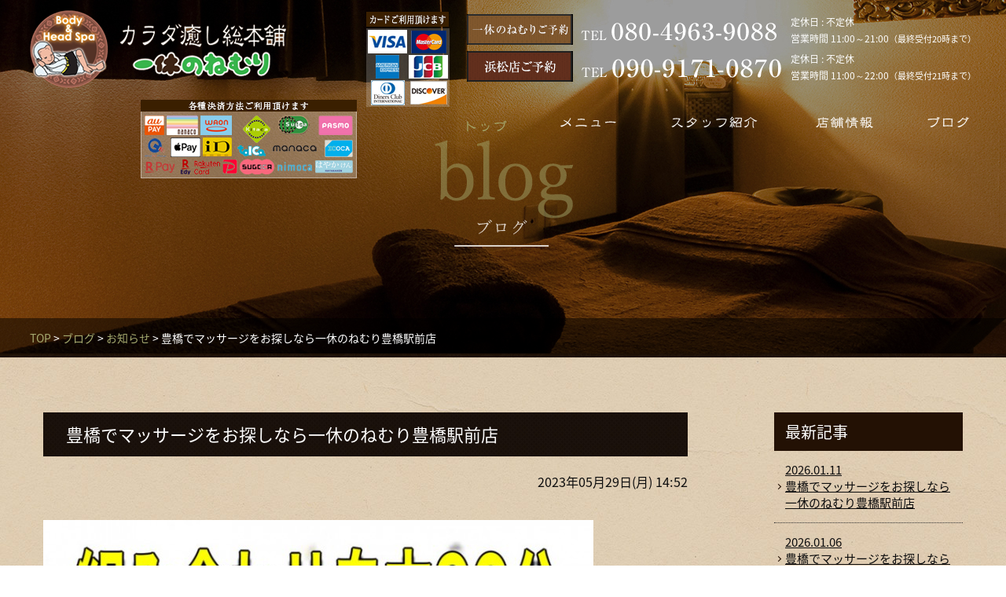

--- FILE ---
content_type: text/html; charset=UTF-8
request_url: http://www.ikkyu-rx.com/3512/
body_size: 10876
content:
<!DOCTYPE html>
<html lang="ja">
<head>
	<meta charset="utf-8">
        <title>豊橋でマッサージをお探しなら一休のねむり豊橋駅前店｜豊橋市の究極の揉みほぐし専門店【カラダ癒し総本舗 一休のねむり】</title>
    <meta property="og:url" content="http://www.ikkyu-rx.com/3512/">
    <meta property="og:title" content="豊橋でマッサージをお探しなら一休のねむり豊橋駅前店">
    <meta property="og:type" content="article">
    <meta property="og:image" content="http://www.ikkyu-rx.com/wp-content/uploads/2023/05/img_3182.jpg">
    	<meta property="og:description" content="みなさんこんにちは♪ 一休のねむり豊橋駅前店です。 今回はご新規さまもご来店のあるお客様にも お得に使えるクーポンをおすすめします♪ 仕事終わりにリフレッシュ。旅行の疲れや ご自分の身体に癒しを。 ぜ">
    <meta property="og:site_name" content="豊橋市の究極の揉みほぐし専門店【カラダ癒し総本舗 一休のねむり】">
    	<meta name="description" content="愛知県豊川市の「カラダ癒し総本舗 一休のねむり」の「豊橋でマッサージをお探しなら一休のねむり豊橋駅前店」をご覧いただけます。ドライヘッドスパは頭痛・目の疲れ・睡眠不足・身体の疲れの解消に効果あり。日常の疲れを忘れて至福のリラクゼーションを体感！22時まで営業中！">
	<meta name="keywords" content="豊橋でマッサージをお探しなら一休のねむり豊橋駅前店,豊橋,整体,リラク,豊橋駅美容,整体,愛知,一休のねむり">
        <meta name='robots' content='max-image-preview:large' />
<link rel='dns-prefetch' href='//code.jquery.com' />
<link rel='dns-prefetch' href='//s.w.org' />
<link rel="alternate" type="application/rss+xml" title="豊橋市の究極の揉みほぐし専門店【カラダ癒し総本舗 一休のねむり】 &raquo; 豊橋でマッサージをお探しなら一休のねむり豊橋駅前店 のコメントのフィード" href="http://www.ikkyu-rx.com/3512/feed/" />
<script type="text/javascript">
window._wpemojiSettings = {"baseUrl":"https:\/\/s.w.org\/images\/core\/emoji\/14.0.0\/72x72\/","ext":".png","svgUrl":"https:\/\/s.w.org\/images\/core\/emoji\/14.0.0\/svg\/","svgExt":".svg","source":{"concatemoji":"http:\/\/www.ikkyu-rx.com\/wp-includes\/js\/wp-emoji-release.min.js"}};
/*! This file is auto-generated */
!function(e,a,t){var n,r,o,i=a.createElement("canvas"),p=i.getContext&&i.getContext("2d");function s(e,t){var a=String.fromCharCode,e=(p.clearRect(0,0,i.width,i.height),p.fillText(a.apply(this,e),0,0),i.toDataURL());return p.clearRect(0,0,i.width,i.height),p.fillText(a.apply(this,t),0,0),e===i.toDataURL()}function c(e){var t=a.createElement("script");t.src=e,t.defer=t.type="text/javascript",a.getElementsByTagName("head")[0].appendChild(t)}for(o=Array("flag","emoji"),t.supports={everything:!0,everythingExceptFlag:!0},r=0;r<o.length;r++)t.supports[o[r]]=function(e){if(!p||!p.fillText)return!1;switch(p.textBaseline="top",p.font="600 32px Arial",e){case"flag":return s([127987,65039,8205,9895,65039],[127987,65039,8203,9895,65039])?!1:!s([55356,56826,55356,56819],[55356,56826,8203,55356,56819])&&!s([55356,57332,56128,56423,56128,56418,56128,56421,56128,56430,56128,56423,56128,56447],[55356,57332,8203,56128,56423,8203,56128,56418,8203,56128,56421,8203,56128,56430,8203,56128,56423,8203,56128,56447]);case"emoji":return!s([129777,127995,8205,129778,127999],[129777,127995,8203,129778,127999])}return!1}(o[r]),t.supports.everything=t.supports.everything&&t.supports[o[r]],"flag"!==o[r]&&(t.supports.everythingExceptFlag=t.supports.everythingExceptFlag&&t.supports[o[r]]);t.supports.everythingExceptFlag=t.supports.everythingExceptFlag&&!t.supports.flag,t.DOMReady=!1,t.readyCallback=function(){t.DOMReady=!0},t.supports.everything||(n=function(){t.readyCallback()},a.addEventListener?(a.addEventListener("DOMContentLoaded",n,!1),e.addEventListener("load",n,!1)):(e.attachEvent("onload",n),a.attachEvent("onreadystatechange",function(){"complete"===a.readyState&&t.readyCallback()})),(e=t.source||{}).concatemoji?c(e.concatemoji):e.wpemoji&&e.twemoji&&(c(e.twemoji),c(e.wpemoji)))}(window,document,window._wpemojiSettings);
</script>
<style type="text/css">
img.wp-smiley,
img.emoji {
	display: inline !important;
	border: none !important;
	box-shadow: none !important;
	height: 1em !important;
	width: 1em !important;
	margin: 0 0.07em !important;
	vertical-align: -0.1em !important;
	background: none !important;
	padding: 0 !important;
}
</style>
	<link rel='stylesheet' id='wp-block-library-css'  href='http://www.ikkyu-rx.com/wp-includes/css/dist/block-library/style.min.css' type='text/css' media='all' />
<style id='global-styles-inline-css' type='text/css'>
body{--wp--preset--color--black: #000000;--wp--preset--color--cyan-bluish-gray: #abb8c3;--wp--preset--color--white: #ffffff;--wp--preset--color--pale-pink: #f78da7;--wp--preset--color--vivid-red: #cf2e2e;--wp--preset--color--luminous-vivid-orange: #ff6900;--wp--preset--color--luminous-vivid-amber: #fcb900;--wp--preset--color--light-green-cyan: #7bdcb5;--wp--preset--color--vivid-green-cyan: #00d084;--wp--preset--color--pale-cyan-blue: #8ed1fc;--wp--preset--color--vivid-cyan-blue: #0693e3;--wp--preset--color--vivid-purple: #9b51e0;--wp--preset--gradient--vivid-cyan-blue-to-vivid-purple: linear-gradient(135deg,rgba(6,147,227,1) 0%,rgb(155,81,224) 100%);--wp--preset--gradient--light-green-cyan-to-vivid-green-cyan: linear-gradient(135deg,rgb(122,220,180) 0%,rgb(0,208,130) 100%);--wp--preset--gradient--luminous-vivid-amber-to-luminous-vivid-orange: linear-gradient(135deg,rgba(252,185,0,1) 0%,rgba(255,105,0,1) 100%);--wp--preset--gradient--luminous-vivid-orange-to-vivid-red: linear-gradient(135deg,rgba(255,105,0,1) 0%,rgb(207,46,46) 100%);--wp--preset--gradient--very-light-gray-to-cyan-bluish-gray: linear-gradient(135deg,rgb(238,238,238) 0%,rgb(169,184,195) 100%);--wp--preset--gradient--cool-to-warm-spectrum: linear-gradient(135deg,rgb(74,234,220) 0%,rgb(151,120,209) 20%,rgb(207,42,186) 40%,rgb(238,44,130) 60%,rgb(251,105,98) 80%,rgb(254,248,76) 100%);--wp--preset--gradient--blush-light-purple: linear-gradient(135deg,rgb(255,206,236) 0%,rgb(152,150,240) 100%);--wp--preset--gradient--blush-bordeaux: linear-gradient(135deg,rgb(254,205,165) 0%,rgb(254,45,45) 50%,rgb(107,0,62) 100%);--wp--preset--gradient--luminous-dusk: linear-gradient(135deg,rgb(255,203,112) 0%,rgb(199,81,192) 50%,rgb(65,88,208) 100%);--wp--preset--gradient--pale-ocean: linear-gradient(135deg,rgb(255,245,203) 0%,rgb(182,227,212) 50%,rgb(51,167,181) 100%);--wp--preset--gradient--electric-grass: linear-gradient(135deg,rgb(202,248,128) 0%,rgb(113,206,126) 100%);--wp--preset--gradient--midnight: linear-gradient(135deg,rgb(2,3,129) 0%,rgb(40,116,252) 100%);--wp--preset--duotone--dark-grayscale: url('#wp-duotone-dark-grayscale');--wp--preset--duotone--grayscale: url('#wp-duotone-grayscale');--wp--preset--duotone--purple-yellow: url('#wp-duotone-purple-yellow');--wp--preset--duotone--blue-red: url('#wp-duotone-blue-red');--wp--preset--duotone--midnight: url('#wp-duotone-midnight');--wp--preset--duotone--magenta-yellow: url('#wp-duotone-magenta-yellow');--wp--preset--duotone--purple-green: url('#wp-duotone-purple-green');--wp--preset--duotone--blue-orange: url('#wp-duotone-blue-orange');--wp--preset--font-size--small: 13px;--wp--preset--font-size--medium: 20px;--wp--preset--font-size--large: 36px;--wp--preset--font-size--x-large: 42px;}.has-black-color{color: var(--wp--preset--color--black) !important;}.has-cyan-bluish-gray-color{color: var(--wp--preset--color--cyan-bluish-gray) !important;}.has-white-color{color: var(--wp--preset--color--white) !important;}.has-pale-pink-color{color: var(--wp--preset--color--pale-pink) !important;}.has-vivid-red-color{color: var(--wp--preset--color--vivid-red) !important;}.has-luminous-vivid-orange-color{color: var(--wp--preset--color--luminous-vivid-orange) !important;}.has-luminous-vivid-amber-color{color: var(--wp--preset--color--luminous-vivid-amber) !important;}.has-light-green-cyan-color{color: var(--wp--preset--color--light-green-cyan) !important;}.has-vivid-green-cyan-color{color: var(--wp--preset--color--vivid-green-cyan) !important;}.has-pale-cyan-blue-color{color: var(--wp--preset--color--pale-cyan-blue) !important;}.has-vivid-cyan-blue-color{color: var(--wp--preset--color--vivid-cyan-blue) !important;}.has-vivid-purple-color{color: var(--wp--preset--color--vivid-purple) !important;}.has-black-background-color{background-color: var(--wp--preset--color--black) !important;}.has-cyan-bluish-gray-background-color{background-color: var(--wp--preset--color--cyan-bluish-gray) !important;}.has-white-background-color{background-color: var(--wp--preset--color--white) !important;}.has-pale-pink-background-color{background-color: var(--wp--preset--color--pale-pink) !important;}.has-vivid-red-background-color{background-color: var(--wp--preset--color--vivid-red) !important;}.has-luminous-vivid-orange-background-color{background-color: var(--wp--preset--color--luminous-vivid-orange) !important;}.has-luminous-vivid-amber-background-color{background-color: var(--wp--preset--color--luminous-vivid-amber) !important;}.has-light-green-cyan-background-color{background-color: var(--wp--preset--color--light-green-cyan) !important;}.has-vivid-green-cyan-background-color{background-color: var(--wp--preset--color--vivid-green-cyan) !important;}.has-pale-cyan-blue-background-color{background-color: var(--wp--preset--color--pale-cyan-blue) !important;}.has-vivid-cyan-blue-background-color{background-color: var(--wp--preset--color--vivid-cyan-blue) !important;}.has-vivid-purple-background-color{background-color: var(--wp--preset--color--vivid-purple) !important;}.has-black-border-color{border-color: var(--wp--preset--color--black) !important;}.has-cyan-bluish-gray-border-color{border-color: var(--wp--preset--color--cyan-bluish-gray) !important;}.has-white-border-color{border-color: var(--wp--preset--color--white) !important;}.has-pale-pink-border-color{border-color: var(--wp--preset--color--pale-pink) !important;}.has-vivid-red-border-color{border-color: var(--wp--preset--color--vivid-red) !important;}.has-luminous-vivid-orange-border-color{border-color: var(--wp--preset--color--luminous-vivid-orange) !important;}.has-luminous-vivid-amber-border-color{border-color: var(--wp--preset--color--luminous-vivid-amber) !important;}.has-light-green-cyan-border-color{border-color: var(--wp--preset--color--light-green-cyan) !important;}.has-vivid-green-cyan-border-color{border-color: var(--wp--preset--color--vivid-green-cyan) !important;}.has-pale-cyan-blue-border-color{border-color: var(--wp--preset--color--pale-cyan-blue) !important;}.has-vivid-cyan-blue-border-color{border-color: var(--wp--preset--color--vivid-cyan-blue) !important;}.has-vivid-purple-border-color{border-color: var(--wp--preset--color--vivid-purple) !important;}.has-vivid-cyan-blue-to-vivid-purple-gradient-background{background: var(--wp--preset--gradient--vivid-cyan-blue-to-vivid-purple) !important;}.has-light-green-cyan-to-vivid-green-cyan-gradient-background{background: var(--wp--preset--gradient--light-green-cyan-to-vivid-green-cyan) !important;}.has-luminous-vivid-amber-to-luminous-vivid-orange-gradient-background{background: var(--wp--preset--gradient--luminous-vivid-amber-to-luminous-vivid-orange) !important;}.has-luminous-vivid-orange-to-vivid-red-gradient-background{background: var(--wp--preset--gradient--luminous-vivid-orange-to-vivid-red) !important;}.has-very-light-gray-to-cyan-bluish-gray-gradient-background{background: var(--wp--preset--gradient--very-light-gray-to-cyan-bluish-gray) !important;}.has-cool-to-warm-spectrum-gradient-background{background: var(--wp--preset--gradient--cool-to-warm-spectrum) !important;}.has-blush-light-purple-gradient-background{background: var(--wp--preset--gradient--blush-light-purple) !important;}.has-blush-bordeaux-gradient-background{background: var(--wp--preset--gradient--blush-bordeaux) !important;}.has-luminous-dusk-gradient-background{background: var(--wp--preset--gradient--luminous-dusk) !important;}.has-pale-ocean-gradient-background{background: var(--wp--preset--gradient--pale-ocean) !important;}.has-electric-grass-gradient-background{background: var(--wp--preset--gradient--electric-grass) !important;}.has-midnight-gradient-background{background: var(--wp--preset--gradient--midnight) !important;}.has-small-font-size{font-size: var(--wp--preset--font-size--small) !important;}.has-medium-font-size{font-size: var(--wp--preset--font-size--medium) !important;}.has-large-font-size{font-size: var(--wp--preset--font-size--large) !important;}.has-x-large-font-size{font-size: var(--wp--preset--font-size--x-large) !important;}
</style>
<link rel='stylesheet' id='imports00-css'  href='http://www.ikkyu-rx.com/wp-content/themes/ikkyu-rx-theme/css/base.css' type='text/css' media='all' />
<link rel='stylesheet' id='imports01-css'  href='http://www.ikkyu-rx.com/wp-content/themes/ikkyu-rx-theme/css/reset.css' type='text/css' media='all' />
<link rel='stylesheet' id='imports02-css'  href='http://www.ikkyu-rx.com/wp-content/themes/ikkyu-rx-theme/css/media.css' type='text/css' media='all' />
<link rel='stylesheet' id='imports03-css'  href='http://www.ikkyu-rx.com/wp-content/themes/ikkyu-rx-theme/css/component.css' type='text/css' media='all' />
<link rel='stylesheet' id='animate-css'  href='http://www.ikkyu-rx.com/wp-content/themes/ikkyu-rx-theme/css/animate.css' type='text/css' media='all' />
<link rel='stylesheet' id='notosansjapanese-css'  href='http://fonts.googleapis.com/earlyaccess/notosansjapanese.css' type='text/css' media='all' />
<script type='text/javascript' src='//code.jquery.com/jquery-1.11.2.js' id='jquery-js'></script>
<script type='text/javascript' src='http://www.ikkyu-rx.com/wp-content/themes/ikkyu-rx-theme/js/custom.js' id='custom-js'></script>
<script type='text/javascript' src='http://www.ikkyu-rx.com/wp-content/themes/ikkyu-rx-theme/js/gnavfixed.js' id='gnavfixed-js'></script>
<script type='text/javascript' src='http://www.ikkyu-rx.com/wp-content/themes/ikkyu-rx-theme/js/modernizr.custom.js' id='modernizr-js'></script>
<script type='text/javascript' src='http://www.ikkyu-rx.com/wp-content/themes/ikkyu-rx-theme/js/jquery.dlmenu.js' id='dlmenu-js'></script>
<link rel="https://api.w.org/" href="http://www.ikkyu-rx.com/wp-json/" /><link rel="alternate" type="application/json" href="http://www.ikkyu-rx.com/wp-json/wp/v2/posts/3512" /><link rel="EditURI" type="application/rsd+xml" title="RSD" href="http://www.ikkyu-rx.com/xmlrpc.php?rsd" />
<link rel="wlwmanifest" type="application/wlwmanifest+xml" href="http://www.ikkyu-rx.com/wp-includes/wlwmanifest.xml" /> 
<link rel="canonical" href="http://www.ikkyu-rx.com/3512/" />
<link rel='shortlink' href='http://www.ikkyu-rx.com/?p=3512' />
<link rel="alternate" type="application/json+oembed" href="http://www.ikkyu-rx.com/wp-json/oembed/1.0/embed?url=http%3A%2F%2Fwww.ikkyu-rx.com%2F3512%2F" />
<link rel="alternate" type="text/xml+oembed" href="http://www.ikkyu-rx.com/wp-json/oembed/1.0/embed?url=http%3A%2F%2Fwww.ikkyu-rx.com%2F3512%2F&#038;format=xml" />
<script>
  (function(i,s,o,g,r,a,m){i['GoogleAnalyticsObject']=r;i[r]=i[r]||function(){
  (i[r].q=i[r].q||[]).push(arguments)},i[r].l=1*new Date();a=s.createElement(o),
  m=s.getElementsByTagName(o)[0];a.async=1;a.src=g;m.parentNode.insertBefore(a,m)
  })(window,document,'script','https://www.google-analytics.com/analytics.js','ga');

  ga('create', 'UA-23450593-55', 'auto');
  ga('send', 'pageview');
  ga('require', 'displayfeatures');
</script><link rel="Shortcut Icon" type="image/x-icon" href="//www.ikkyu-rx.com/wp-content/uploads/favicon.ico" />
<link rel="apple-touch-icon" href="//www.ikkyu-rx.com/wp-content/uploads/icon-360x360.png" />
<meta name="google-site-verification" content="L7iDueE_fZd3dUmkA6K44wMfgFNBWXkAUoynilDBFOQ" />

<!-- BEGIN: WP Social Bookmarking Light HEAD -->
<style type="text/css">.wp_social_bookmarking_light{
    border: 0 !important;
    padding: 10px 0 20px 0 !important;
    margin: 5em 0 0 0 !important;
}
.wp_social_bookmarking_light div{
    float: left !important;
    border: 0 !important;
    padding: 0 !important;
    margin: 0 5px 0px 0 !important;
    min-height: 30px !important;
    line-height: 18px !important;
    text-indent: 0 !important;
}
.wp_social_bookmarking_light img{
    border: 0 !important;
    padding: 0;
    margin: 0;
    vertical-align: top !important;
width: auto !important;
}
.wsbl_line img{ height: 20px;}
.wp_social_bookmarking_light_clear{
    clear: both !important;
}
#fb-root{
    display: none;
}
.wsbl_twitter{
    width: 100px;
}
.wsbl_facebook_like iframe{
    max-width: none !important;
}
.wsbl_pinterest a{
    border: 0px !important;
}
</style>
<!-- END: WP Social Bookmarking Light HEAD -->
<!-- ## NXS/OG ## --><!-- ## NXSOGTAGS ## --><!-- ## NXS/OG ## -->
	<meta name="viewport" content="width=device-width,initial-scale=1.0,minimum-scale=1.0">
	<!--[if lte IE 9]>
	<script src="http://html5shiv.googlecode.com/svn/trunk/html5.js"></script>
	<![endif]-->
	<script>
	$(function(){
		$('#gnav li').hover(function(){
			$("ul:not(:animated)", this).slideDown();
		}, function(){
			$("ul.child",this).slideUp();
		});
	});
	</script>
	<script>
	  $(function() {
	  $( '#dl-menu' ).dlmenu();
	  });
	</script>
	
<!-- Google tag (gtag.js) -->
<script async src="https://www.googletagmanager.com/gtag/js?id=G-Z32ML3EQC3"></script>
<script>
  window.dataLayer = window.dataLayer || [];
  function gtag(){dataLayer.push(arguments);}
  gtag('js', new Date());

  gtag('config', 'G-Z32ML3EQC3');
</script>
</head>
<body>

<div id="dl-menu" class="dl-menuwrapper">
    <button class="dl-trigger">0533-95-0907Open Menu</button>
    <ul class="dl-menu">
		<li><a href="http://www.ikkyu-rx.com/">トップ</a></li>
		<li><a href="http://www.ikkyu-rx.com/menu">メニュー</a></li>
		<li><a href="http://www.ikkyu-rx.com/staff">スタッフ紹介</a></li>
		<li><a href="http://www.ikkyu-rx.com/shop">店舗情報</a></li>
		<li><a href="http://www.ikkyu-rx.com/blog">ブログ</a></li>
	</ul>
</div>

<!-- ▽header -->
<header class="toppage">
	<div class="head-top">
    	<div class="inner cf">
    		<h1><a href="http://www.ikkyu-rx.com/"><img src="http://www.ikkyu-rx.com/wp-content/themes/ikkyu-rx-theme/images/common/logo.png" alt="カラダ癒し総本舗　一休のねむり"></a></h1>
            <div class="ref">				
				<div class="htel cf">
					<ul>
					<li><a href="https://beauty.hotpepper.jp/CSP/kr/reserve/?storeId=H000427284&ch=5&vos=cpshbkprocap0140516001" target="_blank" onclick="ga('send', 'event', 'reserve-head', 'toyohashi');"><img src="http://www.ikkyu-rx.com/wp-content/themes/ikkyu-rx-theme/images/common/top_yoyaku_toyohashi.png" alt="オンライン予約"></a></li>
						<li class="mt15"><img src="http://www.ikkyu-rx.com/wp-content/themes/ikkyu-rx-theme/images/common/tel-toyohashi.png" alt="豊橋駅前店TEL 080-4963-9088"></li>
						<li>
							<p>定休日 : 不定休<br>
							営業時間 11:00～21:00<small>（最終受付20時まで）</small></p>
						</li>
					</ul>
				</div>
				<div class="htel cf">
                    <ul>
						<li><a href="https://beauty.hotpepper.jp/CSP/kr/reserve/?storeId=H000615667" target="_blank"><img src="http://www.ikkyu-rx.com/wp-content/themes/ikkyu-rx-theme/images/common/top_yoyaku_hamamatsu.png" alt=""></a></li>
						<li class="mt15"><img src="http://www.ikkyu-rx.com/wp-content/themes/ikkyu-rx-theme/images/common/tel-hamamatsu.png" alt="浜松店 TEL 090-9171-0870"></li>
						<li>
							<p>定休日 : 不定休<br>営業時間 11:00～22:00<small>（最終受付21時まで）</small></p>
						</li>
					</ul>
				</div>　
				<div class="nav-base clear">
					<ul>
						<li><a href="http://www.ikkyu-rx.com/"><img src="http://www.ikkyu-rx.com/wp-content/themes/ikkyu-rx-theme/images/common/navi01.png" alt="ホーム"></a></li>
						<li><a href="http://www.ikkyu-rx.com/menu"><img src="http://www.ikkyu-rx.com/wp-content/themes/ikkyu-rx-theme/images/common/navi02.png" alt="メニュー"></a></li>
						<li><a href="http://www.ikkyu-rx.com/staff"><img src="http://www.ikkyu-rx.com/wp-content/themes/ikkyu-rx-theme/images/common/navi03.png" alt="スタッフ紹介"></a></li>
						<li><a href="http://www.ikkyu-rx.com/shop"><img src="http://www.ikkyu-rx.com/wp-content/themes/ikkyu-rx-theme/images/common/navi04.png" alt="店舗情報"></a></li>
						<li><a href="http://www.ikkyu-rx.com/blog"><img src="http://www.ikkyu-rx.com/wp-content/themes/ikkyu-rx-theme/images/common/navi05.png" alt="ブログ"></a></li>
					</ul>
				</div>
            </div>
            <!--p class="ref cf" style="margin-left:10px;"><img src="http://www.ikkyu-rx.com/wp-content/themes/ikkyu-rx-theme/images/common/info_open.png" alt="浜松店10月中旬OPEN予定"></p-->
			<p class="ref cf" style="margin-left:10px;"><img src="http://www.ikkyu-rx.com/wp-content/themes/ikkyu-rx-theme/images/common/info.png" alt="カードご利用頂けます"></p>
	    	<!--p class="ref cf" style="margin-left:10px;"><img src="http://www.ikkyu-rx.com/wp-content/themes/ikkyu-rx-theme/images/common/paypay.png" alt="paypayご利用頂けます"></p-->
			<p class="ref cf" style="margin-left:10px;"><img src="http://www.ikkyu-rx.com/wp-content/themes/ikkyu-rx-theme/images/common/info02.png" alt="各種決済方法ご利用頂けます"></p>
			
            
        </div>
    </div>
</header>
<!-- ▲header -->
<!-- ▽content-top -->
<div id="content-top">

<!-- ▽mainimg -->
	<div class="sub-main" id="subm01">
	<h2><img src="http://www.ikkyu-rx.com/wp-content/themes/ikkyu-rx-theme/images/blog/h2img.png" alt="ブログ"></h2>

	<div class="pan">
	<p><a href="http://www.ikkyu-rx.com/">TOP</a>
		 &gt; <a href="http://www.ikkyu-rx.com/blog">ブログ</a> &gt; <a href="http://www.ikkyu-rx.com/category/information/" rel="category tag">お知らせ</a> &gt; 豊橋でマッサージをお探しなら一休のねむり豊橋駅前店</p>
	</div></div><!-- ▲mainimg -->

<!-- ▲mainimg -->
<!-- ▽nav -->
<nav class="hnav">
<div class="inner">
	<div class="gnav">
		<div class="head-top">
    	<div class="inner cf">
    		<div class="logo"><a href="http://www.ikkyu-rx.com/"><img src="http://www.ikkyu-rx.com/wp-content/themes/ikkyu-rx-theme/images/common/logo.png" alt="カラダ癒し総本舗　一休のねむり"></a></div>
            <div class="ref">
				<div class="htel cf">
					<ul>
					<li><a href="https://beauty.hotpepper.jp/CSP/kr/reserve/?storeId=H000427284&ch=5&vos=cpshbkprocap0140516001" target="_blank" onclick="ga('send', 'event', 'reserve-head', 'toyohashi');"><img src="http://www.ikkyu-rx.com/wp-content/themes/ikkyu-rx-theme/images/common/top_yoyaku_toyohashi.png" alt="オンライン予約"></a></li>
						<li class="mt15"><img src="http://www.ikkyu-rx.com/wp-content/themes/ikkyu-rx-theme/images/common/tel-toyohashi.png" alt="豊橋駅前店TEL 080-4963-9088"></li>
						<li>
							<p>定休日 : 不定休<br>
							営業時間 11:00～21:00<small>（最終受付20時まで）</small></p>
						</li>
					</ul>
				</div>
				<div class="htel cf">
					<ul>
						<li><a href="https://beauty.hotpepper.jp/CSP/kr/reserve/?storeId=H000615667" target="_blank"><img src="http://www.ikkyu-rx.com/wp-content/themes/ikkyu-rx-theme/images/common/top_yoyaku_hamamatsu.png" alt="オンライン予約"></a></li>
						<li class="mt15"><img src="http://www.ikkyu-rx.com/wp-content/themes/ikkyu-rx-theme/images/common/tel-hamamatsu.png" alt="TEL 090-9171-0870"></li>
						<li>
							<p>定休日 : 不定休<br>営業時間 11:00～22:00<small>（最終受付21時まで）</small></p>
						</li>
					</ul>
				</div>
				<div class="nav-base clear">
					<ul>
						<li><a href="http://www.ikkyu-rx.com/"><img src="http://www.ikkyu-rx.com/wp-content/themes/ikkyu-rx-theme/images/common/navi01.png" alt="ホーム"></a></li>
						<li><a href="http://www.ikkyu-rx.com/menu"><img src="http://www.ikkyu-rx.com/wp-content/themes/ikkyu-rx-theme/images/common/navi02.png" alt="メニュー"></a></li>
						<li><a href="http://www.ikkyu-rx.com/staff"><img src="http://www.ikkyu-rx.com/wp-content/themes/ikkyu-rx-theme/images/common/navi03.png" alt="スタッフ紹介"></a></li>
						<li><a href="http://www.ikkyu-rx.com/shop"><img src="http://www.ikkyu-rx.com/wp-content/themes/ikkyu-rx-theme/images/common/navi04.png" alt="店舗情報"></a></li>
						<li><a href="http://www.ikkyu-rx.com/blog"><img src="http://www.ikkyu-rx.com/wp-content/themes/ikkyu-rx-theme/images/common/navi05.png" alt="ブログ"></a></li>
					</ul>
				</div>
            </div>
        </div>
    </div>
	</div>
</div>
</nav>
<!-- ▲nav -->

<!-- ▽contents -->
<main id="contents" class="subpages">	
	<div class="coll-two cf">
		<div class="left-base">
			
			<h2 class="bl-tilte">豊橋でマッサージをお探しなら一休のねむり豊橋駅前店</h2>
			<div class="deta-base">
				<div class="date">2023年05月29日(月) 14:52</div>
							<div class="cf">
					<p><span style="caret-color: rgb(77, 77, 77); color: rgb(77, 77, 77); font-family" pro w3 kaku gothic pgothic sans-serif font-size: font-style: normal font-variant-caps: font-weight: letter-spacing: orphans: auto text-align: left text-indent: text-transform: none white-space: widows: word-spacing: rgba background-color: rgb text-decoration: display: inline float:><img loading="lazy" src="http://www.ikkyu-rx.com/wp-content/uploads/2023/05/img_3182.jpg" class="size-full wp-image-3511" width="700" height="497" srcset="http://www.ikkyu-rx.com/wp-content/uploads/2023/05/img_3182.jpg 700w, http://www.ikkyu-rx.com/wp-content/uploads/2023/05/img_3182-240x170.jpg 240w, http://www.ikkyu-rx.com/wp-content/uploads/2023/05/img_3182-480x341.jpg 480w" sizes="(max-width: 700px) 100vw, 700px" /></span><span style="caret-color: rgb(77, 77, 77); color: rgb(77, 77, 77); font-family" pro w3 kaku gothic pgothic sans-serif font-size: font-style: normal font-variant-caps: font-weight: letter-spacing: orphans: auto text-align: left text-indent: text-transform: none white-space: widows: word-spacing: rgba background-color: rgb text-decoration: display: inline float:>みなさんこんにちは</span><span style="caret-color: rgb(77, 77, 77); color: rgb(77, 77, 77); font-family" pro w3 kaku gothic pgothic sans-serif font-size: font-style: normal font-variant-caps: font-weight: letter-spacing: orphans: auto text-align: left text-indent: text-transform: none white-space: widows: word-spacing: rgba background-color: rgb text-decoration: display: inline float:>♪</span><br />
<span style="caret-color: rgb(77, 77, 77); color: rgb(77, 77, 77); font-family" pro w3 kaku gothic pgothic sans-serif font-size: font-style: normal font-variant-caps: font-weight: letter-spacing: orphans: auto text-align: left text-indent: text-transform: none white-space: widows: word-spacing: rgba background-color: rgb text-decoration: display: inline float:>一休のねむり豊橋駅前店です。</span></p>
<p><span style="caret-color: rgb(77, 77, 77); color: rgb(77, 77, 77); font-family" pro w3 kaku gothic pgothic sans-serif font-size: font-style: normal font-variant-caps: font-weight: letter-spacing: orphans: auto text-align: left text-indent: text-transform: none white-space: widows: word-spacing: rgba background-color: rgb text-decoration: display: inline float:>今回はご新規さまもご来店のあるお客様にも</span><br />
<span style="caret-color: rgb(77, 77, 77); color: rgb(77, 77, 77); font-family" pro w3 kaku gothic pgothic sans-serif font-size: font-style: normal font-variant-caps: font-weight: letter-spacing: orphans: auto text-align: left text-indent: text-transform: none white-space: widows: word-spacing: rgba background-color: rgb text-decoration: display: inline float:>お得に使えるクーポンをおすすめします</span><span style="caret-color: rgb(77, 77, 77); color: rgb(77, 77, 77); font-family" pro w3 kaku gothic pgothic sans-serif font-size: font-style: normal font-variant-caps: font-weight: letter-spacing: orphans: auto text-align: left text-indent: text-transform: none white-space: widows: word-spacing: rgba background-color: rgb text-decoration: display: inline float:>♪</span></p>
<p><span style="caret-color: rgb(77, 77, 77); color: rgb(77, 77, 77); font-family" pro w3 kaku gothic pgothic sans-serif font-size: font-style: normal font-variant-caps: font-weight: letter-spacing: orphans: auto text-align: left text-indent: text-transform: none white-space: widows: word-spacing: rgba background-color: rgb text-decoration: display: inline float:>仕事終わりにリフレッシュ。旅行の疲れや</span><br />
<span style="caret-color: rgb(77, 77, 77); color: rgb(77, 77, 77); font-family" pro w3 kaku gothic pgothic sans-serif font-size: font-style: normal font-variant-caps: font-weight: letter-spacing: orphans: auto text-align: left text-indent: text-transform: none white-space: widows: word-spacing: rgba background-color: rgb text-decoration: display: inline float:>ご自分の身体に癒しを。</span></p>
<p><span style="caret-color: rgb(77, 77, 77); color: rgb(77, 77, 77); font-family" pro w3 kaku gothic pgothic sans-serif font-size: font-style: normal font-variant-caps: font-weight: letter-spacing: orphans: auto text-align: left text-indent: text-transform: none white-space: widows: word-spacing: rgba background-color: rgb text-decoration: display: inline float:>ぜひご予約お待ちしております</span><span style="caret-color: rgb(77, 77, 77); color: rgb(77, 77, 77); font-family" pro w3 kaku gothic pgothic sans-serif font-size: font-style: normal font-variant-caps: font-weight: letter-spacing: orphans: auto text-align: left text-indent: text-transform: none white-space: widows: word-spacing: rgba background-color: rgb text-decoration: display: inline float:>♪</span></p>
				</div>
			
								<div>
					<div class='wp_social_bookmarking_light'>        <div class="wsbl_facebook_like"><iframe src="//www.facebook.com/plugins/like.php?href=http%3A%2F%2Fwww.ikkyu-rx.com%2F3512%2F&amp;layout=button_count&amp;show_faces=false&amp;width=100&amp;action=like&amp;share=false&amp;locale=ja_JP&amp;height=35" scrolling="no" frameborder="0" style="border:none; overflow:hidden; width:100px; height:35px;" allowTransparency="true"></iframe></div>        <div class="wsbl_twitter"><a href="https://twitter.com/share" class="twitter-share-button" data-url="http://www.ikkyu-rx.com/3512/" data-text="豊橋でマッサージをお探しなら一休のねむり豊橋駅前店" data-lang="ja">Tweet</a></div>        <div class="wsbl_line"><a href='http://line.me/R/msg/text/?%E8%B1%8A%E6%A9%8B%E3%81%A7%E3%83%9E%E3%83%83%E3%82%B5%E3%83%BC%E3%82%B8%E3%82%92%E3%81%8A%E6%8E%A2%E3%81%97%E3%81%AA%E3%82%89%E4%B8%80%E4%BC%91%E3%81%AE%E3%81%AD%E3%82%80%E3%82%8A%E8%B1%8A%E6%A9%8B%E9%A7%85%E5%89%8D%E5%BA%97%0D%0Ahttp%3A%2F%2Fwww.ikkyu-rx.com%2F3512%2F' title='LINEで送る' rel=nofollow class='wp_social_bookmarking_light_a' ><img src='http://www.ikkyu-rx.com/wp-content/plugins/wp-social-bookmarking-light/public/images/line88x20.png' alt='LINEで送る' title='LINEで送る' width='88' height='20' class='wp_social_bookmarking_light_img' /></a></div></div>
<br class='wp_social_bookmarking_light_clear' />
				</div>
				
								<div id="signature-block">
					カラダ癒し総本舗　一休のねむり<br />
【電話】080-4963-9088<br />
【LINE＠】<a href="https://line.me/R/ti/p/%40woj9074c" target="_blank">豊橋駅前店LINE@はこちら</a><br />
【住所】豊橋市松葉町3丁目84<br />
【営業時間】11:00〜21:00(最終受付20時まで)<br />
【定休日】不定休<br />
<br />
浜松店<br />
【電話】090-9171-0870<br />
【住所】静岡県浜松市中央区田町315-34 WINS笠井屋ビル 1F<br />
【営業時間】11:00〜22:00(最終受付21時まで)<br />
【定休日】不定休				</div><!--/signature-block-->
				
				<ul class="sigle-pagenav">
					<li><a href="http://www.ikkyu-rx.com/3515/" rel="next">＜   次の記事へ</a></li>
					<li><a href="http://www.ikkyu-rx.com/3504/" rel="prev">前の記事へ   ＞</a></li>
				</ul>

			</div>
			
		</div>
		
		<div class="right-base">
	<h2>最新記事</h2>
	<div class="snv">
		<ul>
					<li><a href="http://www.ikkyu-rx.com/4556/"><span>2026.01.11</span>豊橋でマッサージをお探しなら一休のねむり豊橋駅前店</a></li>
					<li><a href="http://www.ikkyu-rx.com/4546/"><span>2026.01.06</span>豊橋でマッサージをお探しなら一休のねむり豊橋駅前店</a></li>
					<li><a href="http://www.ikkyu-rx.com/4542/"><span>2026.01.01</span>豊橋でマッサージをお探しなら一休のねむり豊橋駅前店</a></li>
					<li><a href="http://www.ikkyu-rx.com/4539/"><span>2025.12.27</span>豊橋でマッサージをお探しなら一休のねむり豊橋駅前店</a></li>
					<li><a href="http://www.ikkyu-rx.com/4534/"><span>2025.12.22</span>豊橋でマッサージをお探しなら一休のねむり豊橋駅前店</a></li>
				</ul>
	</div>
	<h2>カテゴリ</h2>
	<div class="snv">
		<ul>
				<li class="cat-item cat-item-1"><a href="http://www.ikkyu-rx.com/category/information/">お知らせ</a>
</li>
	<li class="cat-item cat-item-30"><a href="http://www.ikkyu-rx.com/category/campaign/">イベント・キャンペーン情報</a>
</li>
	<li class="cat-item cat-item-121"><a href="http://www.ikkyu-rx.com/category/shop/">店舗</a>
</li>
	<li class="cat-item cat-item-122"><a href="http://www.ikkyu-rx.com/category/uservoice/">お客様の声</a>
</li>
		</ul>
	</div>
	<h2>月別アーカイブ</h2>
	<div class="snv">
		<ul>
				<li><a href='http://www.ikkyu-rx.com/date/2026/01/'>2026年1月</a>&nbsp;(3)</li>
	<li><a href='http://www.ikkyu-rx.com/date/2025/12/'>2025年12月</a>&nbsp;(6)</li>
	<li><a href='http://www.ikkyu-rx.com/date/2025/11/'>2025年11月</a>&nbsp;(7)</li>
	<li><a href='http://www.ikkyu-rx.com/date/2025/10/'>2025年10月</a>&nbsp;(2)</li>
	<li><a href='http://www.ikkyu-rx.com/date/2025/09/'>2025年9月</a>&nbsp;(6)</li>
	<li><a href='http://www.ikkyu-rx.com/date/2025/08/'>2025年8月</a>&nbsp;(5)</li>
	<li><a href='http://www.ikkyu-rx.com/date/2025/07/'>2025年7月</a>&nbsp;(7)</li>
	<li><a href='http://www.ikkyu-rx.com/date/2025/06/'>2025年6月</a>&nbsp;(9)</li>
	<li><a href='http://www.ikkyu-rx.com/date/2025/05/'>2025年5月</a>&nbsp;(5)</li>
	<li><a href='http://www.ikkyu-rx.com/date/2025/04/'>2025年4月</a>&nbsp;(8)</li>
	<li><a href='http://www.ikkyu-rx.com/date/2025/03/'>2025年3月</a>&nbsp;(6)</li>
	<li><a href='http://www.ikkyu-rx.com/date/2025/02/'>2025年2月</a>&nbsp;(5)</li>
	<li><a href='http://www.ikkyu-rx.com/date/2025/01/'>2025年1月</a>&nbsp;(8)</li>
	<li><a href='http://www.ikkyu-rx.com/date/2024/12/'>2024年12月</a>&nbsp;(8)</li>
	<li><a href='http://www.ikkyu-rx.com/date/2024/11/'>2024年11月</a>&nbsp;(6)</li>
	<li><a href='http://www.ikkyu-rx.com/date/2024/10/'>2024年10月</a>&nbsp;(6)</li>
	<li><a href='http://www.ikkyu-rx.com/date/2024/09/'>2024年9月</a>&nbsp;(6)</li>
	<li><a href='http://www.ikkyu-rx.com/date/2024/08/'>2024年8月</a>&nbsp;(7)</li>
	<li><a href='http://www.ikkyu-rx.com/date/2024/07/'>2024年7月</a>&nbsp;(6)</li>
	<li><a href='http://www.ikkyu-rx.com/date/2024/06/'>2024年6月</a>&nbsp;(7)</li>
	<li><a href='http://www.ikkyu-rx.com/date/2024/05/'>2024年5月</a>&nbsp;(7)</li>
	<li><a href='http://www.ikkyu-rx.com/date/2024/04/'>2024年4月</a>&nbsp;(7)</li>
	<li><a href='http://www.ikkyu-rx.com/date/2024/03/'>2024年3月</a>&nbsp;(6)</li>
	<li><a href='http://www.ikkyu-rx.com/date/2024/02/'>2024年2月</a>&nbsp;(6)</li>
	<li><a href='http://www.ikkyu-rx.com/date/2024/01/'>2024年1月</a>&nbsp;(6)</li>
	<li><a href='http://www.ikkyu-rx.com/date/2023/12/'>2023年12月</a>&nbsp;(8)</li>
	<li><a href='http://www.ikkyu-rx.com/date/2023/11/'>2023年11月</a>&nbsp;(6)</li>
	<li><a href='http://www.ikkyu-rx.com/date/2023/10/'>2023年10月</a>&nbsp;(6)</li>
	<li><a href='http://www.ikkyu-rx.com/date/2023/09/'>2023年9月</a>&nbsp;(6)</li>
	<li><a href='http://www.ikkyu-rx.com/date/2023/08/'>2023年8月</a>&nbsp;(6)</li>
	<li><a href='http://www.ikkyu-rx.com/date/2023/07/'>2023年7月</a>&nbsp;(7)</li>
	<li><a href='http://www.ikkyu-rx.com/date/2023/06/'>2023年6月</a>&nbsp;(5)</li>
	<li><a href='http://www.ikkyu-rx.com/date/2023/05/'>2023年5月</a>&nbsp;(3)</li>
	<li><a href='http://www.ikkyu-rx.com/date/2022/11/'>2022年11月</a>&nbsp;(5)</li>
	<li><a href='http://www.ikkyu-rx.com/date/2022/10/'>2022年10月</a>&nbsp;(8)</li>
	<li><a href='http://www.ikkyu-rx.com/date/2022/09/'>2022年9月</a>&nbsp;(8)</li>
	<li><a href='http://www.ikkyu-rx.com/date/2022/08/'>2022年8月</a>&nbsp;(5)</li>
	<li><a href='http://www.ikkyu-rx.com/date/2022/07/'>2022年7月</a>&nbsp;(6)</li>
	<li><a href='http://www.ikkyu-rx.com/date/2022/06/'>2022年6月</a>&nbsp;(4)</li>
	<li><a href='http://www.ikkyu-rx.com/date/2022/03/'>2022年3月</a>&nbsp;(3)</li>
	<li><a href='http://www.ikkyu-rx.com/date/2022/02/'>2022年2月</a>&nbsp;(1)</li>
	<li><a href='http://www.ikkyu-rx.com/date/2022/01/'>2022年1月</a>&nbsp;(1)</li>
	<li><a href='http://www.ikkyu-rx.com/date/2021/12/'>2021年12月</a>&nbsp;(2)</li>
	<li><a href='http://www.ikkyu-rx.com/date/2021/11/'>2021年11月</a>&nbsp;(5)</li>
	<li><a href='http://www.ikkyu-rx.com/date/2021/10/'>2021年10月</a>&nbsp;(3)</li>
	<li><a href='http://www.ikkyu-rx.com/date/2021/09/'>2021年9月</a>&nbsp;(6)</li>
	<li><a href='http://www.ikkyu-rx.com/date/2021/08/'>2021年8月</a>&nbsp;(2)</li>
	<li><a href='http://www.ikkyu-rx.com/date/2021/07/'>2021年7月</a>&nbsp;(7)</li>
	<li><a href='http://www.ikkyu-rx.com/date/2021/06/'>2021年6月</a>&nbsp;(2)</li>
	<li><a href='http://www.ikkyu-rx.com/date/2021/05/'>2021年5月</a>&nbsp;(3)</li>
	<li><a href='http://www.ikkyu-rx.com/date/2021/04/'>2021年4月</a>&nbsp;(4)</li>
	<li><a href='http://www.ikkyu-rx.com/date/2021/03/'>2021年3月</a>&nbsp;(4)</li>
	<li><a href='http://www.ikkyu-rx.com/date/2021/02/'>2021年2月</a>&nbsp;(5)</li>
	<li><a href='http://www.ikkyu-rx.com/date/2021/01/'>2021年1月</a>&nbsp;(3)</li>
	<li><a href='http://www.ikkyu-rx.com/date/2020/12/'>2020年12月</a>&nbsp;(4)</li>
	<li><a href='http://www.ikkyu-rx.com/date/2020/11/'>2020年11月</a>&nbsp;(3)</li>
	<li><a href='http://www.ikkyu-rx.com/date/2020/10/'>2020年10月</a>&nbsp;(6)</li>
	<li><a href='http://www.ikkyu-rx.com/date/2020/09/'>2020年9月</a>&nbsp;(5)</li>
	<li><a href='http://www.ikkyu-rx.com/date/2020/08/'>2020年8月</a>&nbsp;(4)</li>
	<li><a href='http://www.ikkyu-rx.com/date/2020/07/'>2020年7月</a>&nbsp;(6)</li>
	<li><a href='http://www.ikkyu-rx.com/date/2020/06/'>2020年6月</a>&nbsp;(7)</li>
	<li><a href='http://www.ikkyu-rx.com/date/2020/05/'>2020年5月</a>&nbsp;(5)</li>
	<li><a href='http://www.ikkyu-rx.com/date/2020/04/'>2020年4月</a>&nbsp;(5)</li>
	<li><a href='http://www.ikkyu-rx.com/date/2020/03/'>2020年3月</a>&nbsp;(6)</li>
	<li><a href='http://www.ikkyu-rx.com/date/2020/02/'>2020年2月</a>&nbsp;(6)</li>
	<li><a href='http://www.ikkyu-rx.com/date/2020/01/'>2020年1月</a>&nbsp;(8)</li>
	<li><a href='http://www.ikkyu-rx.com/date/2019/12/'>2019年12月</a>&nbsp;(6)</li>
	<li><a href='http://www.ikkyu-rx.com/date/2019/11/'>2019年11月</a>&nbsp;(8)</li>
	<li><a href='http://www.ikkyu-rx.com/date/2019/10/'>2019年10月</a>&nbsp;(7)</li>
	<li><a href='http://www.ikkyu-rx.com/date/2019/09/'>2019年9月</a>&nbsp;(6)</li>
	<li><a href='http://www.ikkyu-rx.com/date/2019/08/'>2019年8月</a>&nbsp;(7)</li>
	<li><a href='http://www.ikkyu-rx.com/date/2019/07/'>2019年7月</a>&nbsp;(6)</li>
	<li><a href='http://www.ikkyu-rx.com/date/2019/06/'>2019年6月</a>&nbsp;(9)</li>
	<li><a href='http://www.ikkyu-rx.com/date/2019/05/'>2019年5月</a>&nbsp;(11)</li>
	<li><a href='http://www.ikkyu-rx.com/date/2019/04/'>2019年4月</a>&nbsp;(4)</li>
	<li><a href='http://www.ikkyu-rx.com/date/2019/03/'>2019年3月</a>&nbsp;(3)</li>
	<li><a href='http://www.ikkyu-rx.com/date/2019/02/'>2019年2月</a>&nbsp;(4)</li>
	<li><a href='http://www.ikkyu-rx.com/date/2019/01/'>2019年1月</a>&nbsp;(5)</li>
	<li><a href='http://www.ikkyu-rx.com/date/2018/12/'>2018年12月</a>&nbsp;(7)</li>
	<li><a href='http://www.ikkyu-rx.com/date/2018/11/'>2018年11月</a>&nbsp;(7)</li>
	<li><a href='http://www.ikkyu-rx.com/date/2018/10/'>2018年10月</a>&nbsp;(5)</li>
	<li><a href='http://www.ikkyu-rx.com/date/2018/09/'>2018年9月</a>&nbsp;(8)</li>
	<li><a href='http://www.ikkyu-rx.com/date/2018/08/'>2018年8月</a>&nbsp;(18)</li>
	<li><a href='http://www.ikkyu-rx.com/date/2018/07/'>2018年7月</a>&nbsp;(2)</li>
	<li><a href='http://www.ikkyu-rx.com/date/2018/06/'>2018年6月</a>&nbsp;(2)</li>
	<li><a href='http://www.ikkyu-rx.com/date/2018/05/'>2018年5月</a>&nbsp;(8)</li>
	<li><a href='http://www.ikkyu-rx.com/date/2018/04/'>2018年4月</a>&nbsp;(14)</li>
	<li><a href='http://www.ikkyu-rx.com/date/2018/03/'>2018年3月</a>&nbsp;(17)</li>
	<li><a href='http://www.ikkyu-rx.com/date/2018/02/'>2018年2月</a>&nbsp;(12)</li>
	<li><a href='http://www.ikkyu-rx.com/date/2018/01/'>2018年1月</a>&nbsp;(2)</li>
	<li><a href='http://www.ikkyu-rx.com/date/2017/12/'>2017年12月</a>&nbsp;(1)</li>
	<li><a href='http://www.ikkyu-rx.com/date/2017/11/'>2017年11月</a>&nbsp;(1)</li>
	<li><a href='http://www.ikkyu-rx.com/date/2017/10/'>2017年10月</a>&nbsp;(2)</li>
	<li><a href='http://www.ikkyu-rx.com/date/2017/09/'>2017年9月</a>&nbsp;(4)</li>
	<li><a href='http://www.ikkyu-rx.com/date/2017/08/'>2017年8月</a>&nbsp;(3)</li>
	<li><a href='http://www.ikkyu-rx.com/date/2017/07/'>2017年7月</a>&nbsp;(1)</li>
	<li><a href='http://www.ikkyu-rx.com/date/2017/06/'>2017年6月</a>&nbsp;(19)</li>
	<li><a href='http://www.ikkyu-rx.com/date/2017/04/'>2017年4月</a>&nbsp;(1)</li>
		</ul>
	</div>
</div>
		
	</div>
	
	<div class="topbox05">
	<div class="inner cf">
		<div class="rec">
			<a href="http://www.ikkyu-rx.com/shop/#rec"><img src="http://www.ikkyu-rx.com/wp-content/themes/ikkyu-rx-theme/images/top/recruit.png" alt="RECRUIT"></a>
		</div>
		<div class="sta">
			<a href="http://www.ikkyu-rx.com/staff"><img src="http://www.ikkyu-rx.com/wp-content/themes/ikkyu-rx-theme/images/top/staff.png" alt="STAFF"></a>
		</div>
	</div>
</div>
</main>
<!-- ▲contents -->

</div>
<!-- ▲content-top -->
	
<!-- ▽pagetop -->
<div id="totop">
<div class="pagetop"><a href="#"><img src="http://www.ikkyu-rx.com/wp-content/themes/ikkyu-rx-theme/images/top/pagetop.png" alt="ページトップへ"></a></div>
</div>
<!-- ▲pagetop -->
	
<!-- ▽footer -->
<footer>
<div class="foot-info">
	<div class="inner cf">
		<div class="lef">
			<figure>
			<a href="http://www.ikkyu-rx.com/"><img src="http://www.ikkyu-rx.com/wp-content/themes/ikkyu-rx-theme/images/top/flogo.png" alt="カラダ癒し総本舗　一休のねむり"></a>
			</figure>
			
			<!--div class="sp">
			<a href="tel:0533-95-0907" onclick="ga('send', 'event', 'tel-foot', 'ushikubo');"><img src="http://www.ikkyu-rx.com/wp-content/themes/ikkyu-rx-theme/images/top/ftel.png" alt="受付専用TEL 0533-95-0907"></a>
			<a href="https://beauty.hotpepper.jp/CSP/kr/reserve/?storeId=H000382898&ch=5&vos=cpshbkprocap0140516001" target="_blank" onclick="ga('send', 'event', 'reserve-foot-sp', 'ushikubo');"><img src="http://www.ikkyu-rx.com/wp-content/themes/ikkyu-rx-theme/images/top/ftel-reserve.png" alt="豊川牛久保店ご予約"></a>
			</div-->
			<!--
			<p>[ 豊川牛久保店 ]<br>
			〒442-0886　豊川市牛久保駅通3丁目14-1<br class="sp">（千歳通4丁目交差点角のウエルズ21店舗）<br>
			営業時間/11:00～22:00（最終受付21時まで）　　定休日/月曜日</p>
			 -->
			<div class="sp">
			<a href="tel:080-4963-9088" onclick="ga('send', 'event', 'tel-foot', 'toyohashi');"><img src="http://www.ikkyu-rx.com/wp-content/themes/ikkyu-rx-theme/images/top/ftel-toyohashi.png" alt="受付専用TEL 080-4963-9088"></a>
			<a href="https://beauty.hotpepper.jp/CSP/kr/reserve/?storeId=H000427284&ch=5&vos=cpshbkprocap0140516001" target="_blank" onclick="ga('send', 'event', 'reserve-foot-sp', 'toyohashi');"><img src="http://www.ikkyu-rx.com/wp-content/themes/ikkyu-rx-theme/images/top/ftel-toyohashi-reserve.png" alt="豊橋店ご予約"></a>
			</div>
			<p style="margin-bottom: 20px;">[ 一休のねむり ]<br>
			〒440-0897　豊橋市松葉町3丁目84<br>
			営業時間/11:00～21:00（最終受付20時まで）　　定休日/不定休</p>
			
			
			<div class="sp">
			<a href="tel:090-9171-0870" onclick="ga('send', 'event', 'tel-foot', 'hamamatsu');"><img src="http://www.ikkyu-rx.com/wp-content/themes/ikkyu-rx-theme/images/common/ftel-hamamatsu.png" alt="TEL 090-9171-0870"></a>
			<a href="https://beauty.hotpepper.jp/CSP/kr/reserve/?storeId=H000615667" target="_blank" ><img src="http://www.ikkyu-rx.com/wp-content/themes/ikkyu-rx-theme/images/top/ftel-reserve.png" alt="一休浜松店 ご予約"></a>
			</div>
			<p class="f-hanare_r">[ 一休浜松店 ]<br>
			〒430-0944　静岡県浜松市中央区田町315-34 WINS笠井屋ビル 1F<br>
			営業時間/11:00～22:00（最終受付21時まで）　　定休日/不定休</p>
		</div>
		<div class="ref">
			<div class="flist cf">
				<ul>
					<li><a href="http://www.ikkyu-rx.com/">トップ</a></li>
					<li><a href="http://www.ikkyu-rx.com/menu">メニュー</a></li>
					<li><a href="http://www.ikkyu-rx.com/staff">スタッフ紹介</a></li>
					<li><a href="http://www.ikkyu-rx.com/shop">店舗情報</a></li>
					<li><a href="http://www.ikkyu-rx.com/blog">ブログ</a></li>
				</ul>
			</div>
			<div class="ftel">
			<img src="http://www.ikkyu-rx.com/wp-content/themes/ikkyu-rx-theme/images/top/ftel-toyohashi.png" alt="豊橋駅前店　TEL.080-4963-9088">
			<a href="https://beauty.hotpepper.jp/CSP/kr/reserve/?storeId=H000427284&ch=5&vos=cpshbkprocap0140516001" target="_blank" onclick="ga('send', 'event', 'reserve-foot', 'toyohashi');"><img src="http://www.ikkyu-rx.com/wp-content/themes/ikkyu-rx-theme/images/top/ftel-toyohashi-reserve.png" alt="豊橋駅前店　オンライン予約"></a>
			
			<br><br>
			
			<img src="http://www.ikkyu-rx.com/wp-content/themes/ikkyu-rx-theme/images/common/ftel-hamamatsu.png" alt="浜松店　TEL.090-9171-0870">
			<a href="https://beauty.hotpepper.jp/CSP/kr/reserve/?storeId=H000615667" target="_blank"><img src="http://www.ikkyu-rx.com/wp-content/themes/ikkyu-rx-theme/images/top/ftel-reserve.png" alt=""></a>
				
			<!--<img src="http://www.ikkyu-rx.com/wp-content/themes/ikkyu-rx-theme/images/top/ftel-hanare.png" alt="一休HANARE　TEL.090-9171-0870">
			<a href="https://beauty.hotpepper.jp/kr/slnH000542066/?vos=cpahpbprosmaf131118005" target="_blank" onclick="ga('send', 'event', 'reserve-foot', 'toyohashi');"><img src="http://www.ikkyu-rx.com/wp-content/themes/ikkyu-rx-theme/images/top/ftel-reserve.png" alt="一休HANARE　オンライン予約"></a>-->
			</div>
			<div id="copyright">
				<p>Copyright c <a href="http://www.ikkyu-rx.com/">豊橋で整体なら「カラダ癒し総本舗 一休のねむり」</a>  All rights reserved.</p>
			</div>
		</div>
    </div>	
</div>
<div class="foot-tel-box">
	<ul>
		<li>
		<a href="https://beauty.hotpepper.jp/CSP/kr/reserve/?storeId=H000427284&ch=5&vos=cpshbkprocap0140516001" target="_blank" onclick="ga('send', 'event', 'reserve-4', 'toyohashi');">一休のねむり<br>豊橋店 ご予約</a>
		</li>
		<li>
		<a href="tel:080-4963-9088" onClick="ga('send', 'event','tel-4', 'toyohashi');">一休のねむり<br>豊橋店 TEL</a>
		</li>

		<li class="bg-brw">
		<a href="https://beauty.hotpepper.jp/CSP/kr/reserve/?storeId=H000615667" target="_blank">一休のねむり<br>浜松店 ご予約</a>
		</li>
		<li class="bg-brw">
		<a href="tel:090-9171-0870" onClick="ga('send', 'event','tel-4', 'ushikubo');">一休のねむり<br>浜松店 TEL</a>
		</li>
		
	</ul>
</div>
</footer>
<!-- ▲footer -->

<!-- BEGIN: WP Social Bookmarking Light FOOTER -->    <script>!function(d,s,id){var js,fjs=d.getElementsByTagName(s)[0],p=/^http:/.test(d.location)?'http':'https';if(!d.getElementById(id)){js=d.createElement(s);js.id=id;js.src=p+'://platform.twitter.com/widgets.js';fjs.parentNode.insertBefore(js,fjs);}}(document, 'script', 'twitter-wjs');</script><!-- END: WP Social Bookmarking Light FOOTER -->
</body>
</html>

--- FILE ---
content_type: text/css
request_url: http://www.ikkyu-rx.com/wp-content/themes/ikkyu-rx-theme/css/base.css
body_size: 7299
content:
/* CSS Document */
/* layout */

/*=================================
	Initialization of style
===================================*/
body {
	margin: 0;
	padding: 0;
	color: #0d0d0e;
	font-family:'Noto Sans Japanese',Avenir , "Open Sans" , "Helvetica Neue" , Helvetica , Arial , Verdana , Roboto , "ヒラギノ角ゴ Pro W3" , "Hiragino Kaku Gothic Pro" , "Meiryo UI" , "メイリオ" , Meiryo , "ＭＳ Ｐゴシック" , "MS PGothic" , sans-serif;
	font-weight:normal;
	font-size: 0.9em;
	line-height: 150%;
	text-align: center;
	width:100%;
	min-width:1020px;
	background:#fff;
	font-weight:500;
	}

a:link,
a:visited {
	text-decoration: underline;
	color: #0d0d0e;
}
a:hover,
a:active {
	text-decoration: none;
	color: #0d0d0e;
}

div,h1,h2,h3,h4,h5,h6,p,dl,dt,dd,ul,ol,li,form,figure,article,section,header,footer {
	margin: 0;
	padding: 0;
	font-weight: 400;
}
img, a img {
	border:none;
	vertical-align: bottom;
}
h1,h2,h3,h4{
	font-size:1em;
}
a img {
	-webkit-transition: 0.1s ease-in-out;
	   -moz-transition: 0.1s ease-in-out;
	     -o-transition: 0.1s ease-in-out;
	        transition: 0.1s ease-in-out;
}
a:hover,
a:hover img {
	opacity: 0.8;
	filter: alpha(opacity=80);
	}

hr {
	content: "."; 
	display: block; 
	height: 0;
	margin:0;
	clear: both; 
	visibility: hidden;
	}

.sp{display:none;}

/* List_group */
ul,ol,li { list-style: none;}

/* table */
table { width:100%;}
tr,th,td {}

/* -------------------------------------------
	Utility
---------------------------------------------- */

/* Margin
-------------*/
.m10{margin:10px;}
.mt10{margin-top:10px;}
.mt15{margin-top:15px;}

.mb30{margin-bottom:30px;}
.mb20{margin-bottom:20px;}
.mt20{margin-top:20px;}

.flt02{
	display: -webkit-box;/* Android4.3以前ブラウザ用 */
	display: -webkit-flex;/* iOS8以前Safari用 */
	display: flex;
	-webkit-flex-wrap:wrap;/*--- safari（PC）用 ---*/
	flex-wrap:wrap;
}
.flt02>li{
	margin:0 1% 10px;
	width:48%;
}
.tac{text-align: center;}

/*=============================
	Layout-Base
===============================*/
@media screen and (min-width: 768px) {

/* header
-------------------------*/
header {
	margin:0 auto;
	width:100%;
	position:absolute;
	z-index:2000;
	/*height:114px;*/
	}
.head-top {
	display:block;
	margin:0 auto;
	/*height:114px;*/
	padding-left: 3%;
	padding-right: 3%;
}

.head-top .ref {
	display:block;
	float:right;
	padding-top:13px;
}
	.head-top .ref li {
		display: block;
		float: left;
		text-align: left;
		margin-left: 10px;
	}
		.head-top .ref li:first-child { margin-left: 0; margin-top: 5px;}
	
.head-top .fl{
	float:left;
}

header article{margin:auto;}

.pc{display: none;}


/* gnav
-------------------------*/

.nav-base {
	display:block;
	padding-top: 11px;
}
.nav-base li {
	display:block;
	float:left;
}

nav.hnav{
	z-index:10;
	}
 nav .inner{
	overflow:hidden;
	}
	.gnav{ float:left; display:none;}
	.gnav > ul{ overflow:hidden;}
	.gnav > ul > li{ float:left;}
	.gnav > ul > li span{display:none;}
	
	.gnavs{ float:left; display:none;}
	.gnavs > ul{ overflow:hidden;}
	.gnavs > ul > li{ float:left;}
	.gnavs > ul > li span{display:none;}

.gnav.fixed {
	position: fixed;
	display:block !important;
	left: 0;
	top: 0;
	width:100%;
	background:url(../images/common/bg001.jpg) left top;
	z-index:999;
	float:none;
	/*height:114px;*/
}


}
@media screen and (min-width: 768px) and  (max-width: 1040px){
	.nav-base li {
		height: 25px;
	}
	.nav-base li img {
		height: 100%;
		width: auto !important;
	}
	.head-top .ref .htel {
		display: block;
		padding-left: 0px;
	}
	.head-top .ref li img {
		width: 220px;
		margin-top: 0px;
	}
	.head-top .ref li:first-child img { width: auto; max-width: 100px;}
	.head-top .ref li p {
		display: block;
		color: #FFF;
		font-size: 10px;
		padding-top: 5px;
		line-height: 120%;
	}
	.head-top .ref li p small {
		font-size: 10px;
	}
	.head-top h1,
	.head-top .logo{
		float:left;
		padding-top:13px;
		width: 240px;
	}
	.head-top h1 img,
	.head-top .logo img {
		width: 100%;
	}
}
@media screen and (min-width: 1041px){
	.nav-base li {
		height: 34px;
	}
	.head-top .ref .htel {
		display: block;
		padding-left: 20px;
	}
	.head-top .ref li p {
		display: block;
		color: #FFF;
		font-size: 12px;
		padding-top: 5px;
	}
	.head-top .ref li p small {
		font-size: 11px;
	}
	.head-top h1,
	.head-top .logo{
		float:left;
		padding-top:13px;
	}
}



/* mainimg
-------------------------*/
@media screen and (min-width: 768px) {
	#content-top {
		display: block;
		background: url(../images/common/bg001.jpg) top center;
	}
.mainimg{position:relative;
	width:100%;
	margin:auto;
	height:952px;
	overflow:hidden;
	}
.mainimg h2{ position:absolute;
	right: 12%;
	bottom: 0;
	top:0px;
	margin: auto;
	width:752px;
	height:380px;
	z-index:10;
	}
	.mainimg .main001 {
		position:absolute;
		left:50%;
		width:1920px;
		height:952px;
		margin-left:-960px;
	}
	


.bx-wrapper .bx-pager {
	display: none;
}
.bx-wrapper .bx-pager .bx-pager-item,
.bx-wrapper .bx-controls-auto .bx-controls-auto-item {
	display: inline-block;
	*zoom: 1;
	*display: inline;
}
.bx-wrapper .bx-pager.bx-default-pager a {
	background: #FFF;
	text-indent: -9999px;
	display: block;
	width: 18px;
	height: 2px;
	margin: 0 5px;
	outline: 0;
}
.bx-wrapper .bx-pager.bx-default-pager a:hover,
.bx-wrapper .bx-pager.bx-default-pager a.active {
	background: #349741;
}

}



@media screen and (min-width: 768px) {
/* pagetop
-------------------------*/
#totop{
	position:fixed;
	right:40px;
	bottom:60px;
	z-index:999;
	margin:0px 0px;
	}
/* footer
-------------------------*/
footer {
	background:url(../images/top/foot-bg.jpg) top center;
}




.foot-info{
	display:block;
	padding-bottom: 50px;
}
.foot-info .inner {
	width:1170px;
	margin:0 auto;
	position:relative;
}
	.foot-info .lef {
		display: block;
		float: left;
		padding-top: 37px;
	}
	.foot-info .lef figure {
		display: block;
		padding-bottom: 15px;
	}
	.foot-info .lef p {
		display: block;
		font-size: 14px;
		padding-bottom: 10px;
		color: #a5aa70;
		line-height: 150%;
		text-align: left;
		padding-left: 22px;
	}
	.foot-info .ref {
		display: block;
		float: right;
		width: 515px;
		padding-top: 65px;
	}
	.flist {
		display: block;
		background: url(../images/top/llin.jpg) left bottom repeat-x;
		padding-bottom: 20px;
	}
	.flist li {
		display: block;
		float: left;
		background: url(../images/top/list.png) left  top 5px no-repeat;
		font-size: 16px;
		padding-left: 15px;
		padding-right: 25px;
		padding-bottom: 20px;
	}
	.flist li:nth-child(5) {
		padding-right: 0px;
	}
	.flist li a {
		text-decoration: none;
		color: #FFF;
	}
	.flist li a:hover {
		text-decoration: underline;
	}
	.ftel {
		display: block;
		text-align: right;
		padding-top: 40px;
		padding-bottom: 16px;
	}
	.ftel img {
		display: inline-block;
	}

	.foot-info .f-hanare_l{
		float: left;
		width: 75px;
		margin: 0 10px 10px 0;
	}	
	
	.foot-info .f-hanare_r{
		float: left;
		width: 320px;
		margin: 0 0 10px 0;
	}	
	


/* inline-style */
#copyright{
}
#copyright p{
	text-align:right;
	font-size:0.9em;
	color:#a5aa70;
	}
	
.foot-tel-box{ display: none!important;}

}






/*=============================
	Common-class
===============================*/
/* float */
.fLeft { float: left;}
.fRight { float: right;}

/* float-clear */
.clear { clear:both;}

/* image-layout */
.imgleft { float:left;margin-right:20px;}
	.imgleft img {
		display:block;
	}
.imgright { float:right;}
	.imgright img {
		display:block;
	}

/*=============================
	ClearFix
===============================*/
.cf:before,.cf:after { content: " "; display: table;}
.cf:after { clear: both;}
.cf {　*zoom: 1;}

/*=============================
	TopPage setting
===============================*/







@media screen and (min-width: 768px) {
	
	/* main-contents
-------------------------*/
#contents {
	min-width:1170px;
	width:100%;
	margin:0 auto;
	text-align:left;
	display: block;
	}
#contents .inner {
	width:1170px;
	margin:0 auto;
	line-height:200%;
}
.cen{text-align:center;}
	
	
.contents .inner {
	width:1170px;
	margin:0 auto;
	line-height:200%;
	text-align:left;
}

}

@media screen and (min-width: 768px) {
	/* topbox01*/
	
	.topbox01 {
		display: block;
		background: url(../images/common/bg002.png) top center no-repeat;
		position: relative;
		height: 626px;
		margin-top: -50px;
		z-index: 90;
	}
	.topbox01 .inner {
		display: block;
		padding-top: 50px;
	}
	.topbox01 figure {
		display: block;
		float: left;
	}
	.topbox01 .txt {
		display: block;
		float: right;
		width: 645px;
		padding-top: 90px;
	}
	.topbox01 .txt p {
		display: block;
		font-size: 17px;
		line-height: 250%;
		color: #b9bd8c;
	}
}


@media screen and (min-width: 768px) {
	.topbox02 {
		display: block;
		background: url(../images/top/bg003.jpg) top center no-repeat;
		height: 500px;
	}
	.topbox02 .lef {
		display: block;
		float: left;
	}
	.topbox02 .lef h2 {
		display: block;
		padding-top: 134px;
	}
	.topbox02 .lef p {
		display: block;
		font-size: 18px;
		line-height: 250%;
		color: #FFF;
		width: 495px;
		padding-top: 35px;
	}
	.topbox02 .ref {
		display: block;
		float: right;
		padding-right: 53px;
		padding-top: 55px;
	}
	.topbox02 .ref p {
		display: block;
		padding-left: 45px;
	}
}


@media screen and (min-width: 768px) {
	.topbox03 {
		display: block;
		background: url(../images/top/bg004.jpg) top center no-repeat;
		height: 500px;
	}
	.topbox03 .lef {
		display: block;
		float: right;
	}
	.topbox03 .lef h2 {
		display: block;
		padding-top: 80px;
	}
	.topbox03 .lef p {
		display: block;
		font-size: 18px;
		line-height: 210%;
		color: #FFF;
		width: 585px;
		padding-top: 35px;
	}
	.topbox03 .ref {
		display: block;
		float: left;
		padding-right: 53px;
		padding-top: 55px;
	}
	.topbox03 .ref p {
		display: block;
		padding-left: 45px;
	}
}


@media screen and (min-width: 768px) {
	.topbox04 {
		display: block;
		background: url(../images/top/bg005.jpg) top center;
	}
	.topbox04 figure {
		display: block;
		text-align: center;
		padding-top: 60px;
		padding-bottom: 60px;
	}
	.topbox04 figure img {
		display: inline-block;
	}
}


@media screen and (min-width: 768px) {
	.topbox05 {
		display: block;
		background:url(../images/top/bg006.jpg) top center;
		height: 359px;
	}
	.topbox05 .rec {
		display: block;
		float: left;
		text-align: center;
		width: 50%;
		padding-top: 121px;
	}
	.topbox05 .sta {
		display: block;
		float: right;
		text-align: center;
		width: 50%;
		padding-top: 121px;
	}
	.topbox05 img {
		display: inline-block;
	}
}


@media screen and (min-width: 768px) {
	.topbox06 {
		display: block;
		background: url(../images/top/bg005.jpg) top center;
	}
	.topbox06 .inner {
		width:98% !important;
	}
	
	.topbox06 .flt02{
		justify-content: center;
	}
	.topbox06 li{
		text-align-last:center;
		padding:50px 0;
	}
	
	.topbox06_line {
		display: block;
		background:#00b900;
	}
	.topbox06_line .inner {
		width:98% !important;
		text-align:center;
	}
	
	.topbox06_line .flt02{
		justify-content: center;
	}
	.topbox06_line li{
		text-align-last:center;
		padding:20px 0 10px;
	}
	.topbox06_line img{
		max-width:640px;
	}
	
}


@media screen and (min-width: 768px) {
	.topbox07 {
		display: block;
		background: url(../images/top/bg007.jpg) top center;
		height: 585px;
	}
	.top-greet {
		display: block;
		float: left;
		width: 495px;
		padding-top: 208px;
	}
	.top-greet p {
		display: block;
		font-size: 18px;
		color: #FFF;
		line-height: 210%;
	}
	.top-greet span {
		display: block;
		padding-top: 10px;
		font-size: 14px;
	}
	.top-greet span a {
		color: #FFF;
		text-decoration: underline;
	}
	.top-greet span a:hover {
		text-decoration: none;
	}
	
	.top-info {
		display: block;
		float: right;
		width: 513px;
		padding-top: 200px;
	}
	.top-info dl {
		display: block;
		color: #FFF;
		border-bottom: #fff dotted 1px;
		padding-top: 7px;
		padding-bottom: 7px;
	}
	.top-info  dt {
		display: block;
		font-size: 13px;
	
	}
	.top-info dd {
		display: block;
		font-size: 15px;
	}
		.top-info dd a { color: #fff;}
	.top-info span {
		display: block;
		text-align: right;
		padding-top: 30px;
		font-size: 14px;
	}
	.top-info span a {
		text-decoration: underline;
		color: #a5aa70;
	}
	.top-info span a:hover {
		text-decoration: none;
	}
}

.groupBnr{
text-align: center;
}
.groupBnr li{
display:inline;
}
.groupBnr li img{
max-width:26%;
margin:3% 2% 0 2%;
}



/*=================================================================================
	subcommon setting
===================================================================================*/


@media screen and (min-width: 768px) {
	.subpages {
		background:url(../images/menu/cont-bg01.jpg) repeat top center;
	}
	.sub-main {
		display: block;		
		height: 455px;
		position: relative;
	}
	.sub-main h2 {
		display: block;
		text-align: center;
		padding-top: 173px;
	}
	.sub-main h2 img {
		display: inline-block;
	}
	.sub-main .pan {
		display: block;
		position: absolute;
		bottom: 0px;
		left: 0px;
		width: 100%;
		background: rgba(0,0,0, 0.5);
		height: 50px;
	}
	.sub-main .pan p {
		display: block;
		color: #FFF;
		font-size: 14px;
		padding-top: 15px;
		text-align: left;
		padding-left: 3%;
	}
	.sub-main .pan p a {
		text-decoration: none;
		color: #a5aa70;
	}
	.sub-main .pan p a:hover {
		text-decoration: underline;
	}
	#subm01 {
		background:url(../images/menu/sub-main.jpg) top center no-repeat;
	}
	
	
	.menubox01 {
		display: block;
	}
	.menubox01 h2 {
		display: block;
		text-align: center;
	}
	.menubox01 h2 img {
		display:inline-block;
	}
	.menubox01 p {
		display: block;
		text-align: center;
	}
	.menubox01 p img {
		display: inline-block;
	}
	


	
	.menubox01 .flt02{
		justify-content: center;
	}
	.menubox01 li{
		text-align-last:center;
		padding:50px 0;
	}
	
	
	
	
	#bg01 {
		padding-top: 60px;
		padding-bottom: 60px;
	}
	#bg02 {
		background: url(../images/menu/bg003.jpg) top center no-repeat;
		padding-top: 35px;
		padding-bottom: 35px;
	}
	
	
	.menubox03 {
		display: block;
		padding-top: 70px;
		padding-bottom: 20px;
	}
	.menubox03 .bg-r {
		display: block;
		position: relative;
	}
	.menubox03 .bg-r figure {
		position: absolute;
		top: 43px;
		left: 0px;
	}
	.menubox03 .bg-r .txt {
		display: block;
		background: url(../images/menu/bg-r.jpg) left top no-repeat;
		width: 955px;
		height: 413px;
		margin-left: 219px;
	}
	.menubox03 .bg-r .txt h2 {
		display: block;
		padding-left: 220px;
		padding-top: 43px;
	}
	.menubox03 .bg-r .txt p {
		display: block;
		font-size: 16px;
		color: #FFF;
		padding-left: 240px;
		padding-top: 30px;
		padding-right: 35px;
	}
	
	.menubox03 .bg-l {
		display: block;
		position: relative;
	}
	.menubox03 .bg-l figure {
		position: absolute;
		top: 43px;
		right: 0px;
	}
	.menubox03 .bg-l .txt {
		display: block;
		background: url(../images/menu/bg-r.jpg) left top no-repeat;
		width: 955px;
		height: 413px;
		margin-right: 216px;
	}
	.menubox03 .bg-l .txt h2 {
		display: block;
		padding-right: 255px;
		padding-left: 40px;
		padding-top: 43px;
	}
	.menubox03 .bg-l .txt p {
		display: block;
		font-size: 16px;
		color: #FFF;
		padding-right: 255px;
		padding-top: 4px;
		padding-left: 40px;
	}
	.menubox03 .bg-l .txt div {
		display: block;
		padding-left: 40px;
		padding-top: 25px;
	}
	.menubox03.pb-plus {
		padding-bottom: 80px;
	}
	
	
	.menubox04 {
		display: block;
		padding-bottom: 70px;
	}
	.menubox04 .inner {
		display: block;
		background: url(../images/menu/line-bg.jpg) left top repeat-x;
		padding-top: 30px;
	}
	.menubox04 h2 {
		display: block;
		text-align: center;
		padding-bottom: 40px;
	}
	.menubox04 h2 img {
		display: inline-block;
	}
	
	.menu-tab-box {
		display: block;
	}
	.menu-tab-box .lef {
		display: block;
		float: left;
		width: 46%;
	}
	.menu-tab-box .center {
		display: block;
		margin-left: 20%;
		width: 60%;
	}
	.menu-tab-box .center  p{
		margin-bottom: 20px;
	}
	.menu-tab-box .lef:nth-child(2) {
		float: right;
	}
	.menu-tab-box_h3_old {
		display: inline-block;
		color: #FFF;
		font-size: 20px;
		padding-top: 7px;
		padding-bottom: 7px;
		padding-left: 19px;
		padding-right: 19px;
		background: #1b110b;
		margin: 10px;
	}
	.menu-tab-box  h3{
		color: #FFF;
		font-size: 20px;
		padding-top: 7px;
		padding-bottom: 7px;
		padding-left: 19px;
		padding-right: 0px;
		margin: 0px;
		background: #1b110b;
		width: 98%;
	}
	.menu-tab-box  h4{
		font-size: 16px;
		font-weight: bold;
		text-align: center;
		padding-bottom: 7px;
		margin: 0px;
		width: 98%;
	}
	.menu-tab-box table {
		width: 100%;
		margin-bottom: 40px;
	}
	.menu-tab-box th {
		text-align: left;
		vertical-align: top;
		font-size: 18px;
		border-bottom: #757a3e dotted 1px;
		padding-top: 25px;
		padding-bottom: 14px;
	}
	.menu-tab-box .ind{
		padding-left:2em;	
	}
	
	.menu-tab-box td {
		text-align: right;
		font-size: 18px;
		border-bottom: #757a3e dotted 1px;
		padding-top: 25px;
		padding-bottom: 14px;
	}
	.menu-tab-box td small {
		font-size: 15px;
	}
	
	
	.staffbox01 {
		display: block;
		padding-top: 60px;
		padding-bottom: 60px;
	}
	.staffbox01 h2 {
		display: block;
		text-align: center;
		padding-bottom: 30px;
	}
	.staffbox01 h2 img {
		display: inline-block;
	}
	.sta-1wrap {
		display: block;
		position: relative;
		width: 100%;
		height: 467px;
		overflow: hidden;
	}
	.sta-1fix {
		position: absolute;
		left: 50%;
		width: 1190px;
		height: 467px;
		margin-left: -595px;
		background: url(../images/staff/bg001.png) left top no-repeat;
	}
	.sta-1fix p {
		display: block;
		text-align: left;
		font-size: 18px;
		padding-left: 90px;
		padding-right: 90px;
		padding-top: 90px;
		line-height: 200%;
	}
	
	
	.staff-bg {
		display: block;
		background: url(../images/staff/staff-bg.jpg) top center;
		padding-top: 80px;
		padding-bottom: 80px;
	}
	.one-r {
		display: block;
		position: relative;
		padding-top: 65px;
		padding-bottom: 65px;
	}
	.one-r figure {
		position: absolute;
		left: 0px;
		top: 0px;
	}
	.one-r .txt {
		display: block;
		background: url(../images/staff/bg0011.png) left top no-repeat;
		width: 956px;
		margin-left: 217px;
		padding-bottom:40px;
	}
	.one-r .txt h2 {
		display: block;
		padding-top: 44px;
		padding-left: 282px;
		padding-bottom: 18px;
	}
	.one-r .txt .tbox {
		display: block;
		border: #FFF solid 2px;
		margin-left: 282px;
		margin-right: 48px;
	}
	.one-r .txt .tbox p {
		display: block;
		color: #FFF;
		font-size: 13px;
		padding-left: 20px;
		padding-right: 20px;
		padding-top: 17px;
		padding-bottom: 17px;
		line-height: 190%;
	}
	.one-r .txt .gbox {
		display: block;
		margin-left: 282px;
		padding-top: 15px;
		margin-right: 48px;
	}
	.one-r .txt .gbox p {
		display: block;
		font-size: 13px;
		color: #a4a96f;
	}
	.one-r .txt .gbox p b {
		font-weight: normal;
		font-size: 16px;
	}
	
	
	
	.one-l {
		display: block;
		position: relative;
		padding-top: 65px;
		padding-bottom: 65px;
	}
	.one-l figure {
		position: absolute;
		right: 0px;
		top: 0px;
	}
	.one-l .txt {
		display: block;
		background: url(../images/staff/bg002.png) left top no-repeat;
		width: 955px;
		padding-bottom:40px;
	}
	.one-l .txt h2 {
		display: block;
		padding-top: 44px;
		padding-left: 44px;
		padding-bottom: 18px;
	}
	.one-l .txt .tbox {
		display: block;
		border: #FFF solid 2px;
		margin-left: 44px;
		margin-right: 285px;
	}
	.one-l .txt .tbox p {
		display: block;
		color: #FFF;
		font-size: 13px;
		padding-left: 20px;
		padding-right: 20px;
		padding-top: 17px;
		padding-bottom: 17px;
		line-height: 190%;
	}
	.one-l .txt .gbox {
		display: block;
		margin-left: 44px;
		padding-top: 15px;
		margin-right: 285px;
	}
	.one-l .txt .gbox p {
		display: block;
		font-size: 13px;
		color: #a4a96f;
	}
	.one-l .txt .gbox p b {
		font-weight: normal;
		font-size: 16px;
	}
	
	
	.one-r2 {
		display: block;
		position: relative;
		padding-top: 65px;
		padding-bottom: 65px;
	}

	.one-r2 figure {
		position: absolute;
		left: 0px;
		top: 0px;
	}
	.one-r2 .txt {
		display: block;
		background: url(../images/staff/bg002.png) left top no-repeat;
		width: 955px;
		height: 540px;
		margin-left: 218px;
	}
	.one-r2 .txt h2 {
		display: block;
		padding-top: 44px;
		padding-left: 282px;
		padding-bottom: 18px;
	}
	.one-r2 .txt .tbox {
		display: block;
		border: #FFF solid 2px;
		margin-left: 282px;
		margin-right: 44px;
	}
	.one-r2 .txt .tbox p {
		display: block;
		color: #FFF;
		font-size: 13px;
		padding-left: 20px;
		padding-right: 20px;
		padding-top: 17px;
		padding-bottom: 17px;
		line-height: 190%;
	}
	.one-r2 .txt .gbox {
		display: block;
		margin-left: 282px;
		padding-top: 15px;
		margin-right: 44px;
	}
	.one-r2 .txt .gbox p {
		display: block;
		font-size: 13px;
		color: #a4a96f;
	}
	.one-r2 .txt .gbox p b {
		font-weight: normal;
		font-size: 16px;
	}
	.pc-none {
		display: none !important;
	}
	
	
	.shop01 {
		display: block;
		padding-top: 30px;
		padding-bottom: 85px;
	}
	.shop01 h2 {
		display: block;
		text-align: center;
	}
	.shop01 h2 img {
		display: inline-block;
	}
	.imtx {
		display: block;
		text-align: center;
		padding-bottom: 60px;
	}
	.imtx img {
		display: inline-block;
	}
	
	
	.stab {
		display: block;
		width:60% !important;
		text-align:center;
		margin:0 auto;
	}
	.stab table {
		width: 100%;
		font-size: 18px;
		line-height: 170%;
		border-top: #c6b59d solid 1px;
	}
	.stab tr{
		border-right: #c6b59d solid 1px;
	}
	.stab th {
		text-align:center;
		vertical-align: middle;
		font-weight: normal;
		background: #f1e7d7;
		width: 210px;
		padding-top: 17px;
		padding-bottom: 17px;
		border-left: #c6b59d solid 1px;
		border-bottom: #c6b59d solid 1px;
	}
	.stab td {
		background: #FFF;
		padding-top: 17px;
		padding-bottom: 17px;
		padding-left: 40px;
		padding-right: 40px;
		border-left: #c6b59d solid 1px;
		border-bottom: #c6b59d solid 1px;
		text-align:left;
	}
	
	.shop02 {
		display: block;
		padding-top: 70px;
		padding-bottom: 85px;
	}
	
	.shop02 .inner{
		width:98% !important;
	}
		
	.shop02 .shopleft,
	.shop02 .shopright{
	}
	
	.shop02 .shopleft{
	}
	
	.shop02 h2 {
		display: block;
		text-align: center;
		padding-bottom: 30px;
	}
	.shop02 h2 img {
		display: inline-block;
	}
	.shop02 figure img{
		width:100%;
	}
	
	
	.abt-img {
		display: block;
		position: relative;
		overflow: hidden;
		width: 100%;
		height: 415px;
	}
	.abt-img figure {
		display: block;
		position: absolute;
		left: 50%;
		width: 1920px;
		margin-left: -960px;
		height: 418px;
	}
	.abt-img figure img {
		display: block;
	}
	
	
	.t-tab {
		display: block;
		padding-top: 75px;
	}
	
	.t-tab table .title{
	background-color: #3d1e0c;
	color:#fff;
	font-weight:bold;
	}
	.t-tab table {
		width: 100%;
		font-size: 18px;
		line-height: 170%;
		color: #3d1e0c;
	}
	.t-tab table th {
		text-align: center;
		vertical-align: middle;
		font-weight: normal;
		border-bottom: #757a3e dotted 1px;
		width: 190px;
		padding-top: 17px;
		padding-bottom: 17px;
	}
	.t-tab table td {
		border-bottom: #757a3e dotted 1px;
		padding-top: 17px;
		padding-bottom: 17px;
		padding-left: 40px;
		padding-right: 40px;
		text-align: left;
	}
	
	.tmap {
		display: block;
		padding-top: 65px;
	}
		.tmap iframe {
			width: 100%;
			height: 510px;
			pointer-events: none;
		}
	
	
	
	.coll-two {
		display: block;
		width: 1170px;
		padding-top: 70px;
		margin: 0 auto;
		padding-bottom: 80px;
	}
	.coll-two .left-base {
		display: block;
		width: 820px;
		float: left;
	}
	.coll-two .right-base {
		display: block;
		width: 240px;
		float: right;
	}
	.coll-two .right-base h2 {
		display: block;
		background: #231104;
		color: #FFF;
		font-size: 20px;
		padding: 14px;
	}
	.coll-two .right-base .snv {
		display: block;
		padding-bottom: 25px;
	}
	.coll-two .right-base .snv li {
		display: block;
		border-bottom: #333 dotted 1px;
	}
	
	
	.coll-two .right-base .snv li{
		font-size: 15px;
		color: #333;
		text-decoration: none;
		padding: 14px;
		position: relative;
	}
	.coll-two .right-base .snv li a::before,
	.coll-two .right-base .snv li a::after{
		position: absolute;
		top: 0;
		bottom: 0;
		left: 0;
		margin: auto;
		content: "";
		vertical-align: middle;
	}
	.coll-two .right-base .snv li a::before{
		left: 3px;
		width: 4px;
		height: 4px;
		border-top: 1px solid #231104;
		border-right: 1px solid #231104;
		-webkit-transform: rotate(45deg);
		transform: rotate(45deg);
	}
	.coll-two .right-base .snv li a:hover {
		text-decoration: underline;
	}
	
	
	.bl-tilte {
		display: block;
		background: url(../images/menu/bg-l.jpg) left top no-repeat;
		font-size: 22px;
		line-height: 130%;
		color: #FFF;
		padding-top: 14px;
		padding-bottom: 14px;
		padding-left: 29px;
		padding-right: 29px;
		margin-bottom: 15px;
	}
	.sub-info {
		display: block;
	}
	.sub-info dl {
		display: block;
		color: #333;
		border-bottom: #231104 dotted 1px;
		padding-top: 15px;
		padding-bottom: 15px;
	}
	.sub-info  dt {
		display: block;
		font-size: 15px;
		padding-bottom: 6px;
	}
	.sub-info dd {
		display: block;
		font-size: 18px;
		
	}
	
	.deta-base {
		display: block;
		font-size: 18px;line-height: 190%;
	}
	
	
	.one-box-de {
		display: block;
		padding-top: 35px;
		padding-bottom: 35px;
		border-bottom: #333 solid 3px;
	}
	.one-box-de h3 {
		display: block;
		border-bottom: #231104 dotted 1px;
		font-size: 16px;
		padding-bottom: 15px;
		margin-bottom: 15px;
	}
	.one-box-de h3 span {
		color: #231104;
	}
	.one-box-de .txt {
		display: block;
		font-size: 14px;
		float: right;
		width: 62%;
	}
	.one-box-de figure {
	display: block;
	float: left;
	width: 35%;}
	
	.one-box-de figure img {
		display: block;
		width: 100%;
	}

}

@media screen and (max-width: 767px) {
	.stab {
		width:98% !important;
	}
		.stab tr{
		border-right: #c6b59d solid 1px;
	}
	.stab th {
		border-left: #c6b59d solid 1px;
		border-bottom: #c6b59d solid 1px;
	}
	.stab td {
		border-left: #c6b59d solid 1px;
		border-bottom: #c6b59d solid 1px;
		text-align:left;
	}	
	
}



/* 170614以降追記
-------------------------*/
.coll-two .right-base .snv li a span{ display: block;}

.deta-base .date{ text-align: right; font-size: 0.9em; margin-bottom: 2em;}
.deta-base .cf p{ margin-bottom: 1.5em;}
	.deta-base .cf p:last-child{ margin-bottom: 0;}
	
/* 180727追記
-------------------------*/
.ttl_menu_001{
	background:#80572d;
	padding:5px;
	text-align:center;
	width:100%;
	color:#fff;
	font-size:1.6em;
}

.ttl_menu_002{
	background:#2d802e;
	padding:5px;
	text-align:center;
	width:100%;
	color:#fff;
	font-size:1.6em;
}

.menubox04 .h3{
	font-weight:bold;
}

/* --------------------------
	btn
----------------------------- */
.list_btn01,
.list_btn02{
    margin: 0 auto;
    width: 180px;
}

.list_btn01 a,
.list_btn02 a{
    color: #FFFFFF;
    display: block;
    padding: 10px;
    text-align: center;
    text-decoration: none;
}


.list_btn01 a{
	background-color:#80572d;
}
.list_btn01 a:hover{
    background-color:#9b8065;
}

.list_btn02 a{
	background-color:#2d802e;
}

.list_btn02 a:hover{
	background-color:#4eac4f;
}

/* ブログ署名欄
-------------------------*/
#signature-block { 
	clear: both;
	padding: 20px;
	line-height:150%;
	border:3px solid #1B110B;
	background-color:rgba(255,255,255,0.6);
}

/* ブログ詳細
-------------------------*/
.sigle-pagenav{
	margin-top:1em;
	display:-webkit-box;
	display:-ms-flexbox;
	display:flex;
	flex-wrap:wrap;
	-webkit-box-pack:justify;
	-ms-flex-pack:justify;
	justify-content:space-between;
}

/* WordPress Editor
-------------------------*/
.wp-pagenavi { text-align:center; margin:2em auto; line-height:200%; padding: 10px 20px 10px; display:block; clear:both;}
.wp-pagenavi a, .wp-pagenavi a:link, .wp-pagenavi a:visited, .wp-pagenavi a:active  { padding: 4px 8px !important; margin: 2px !important; text-decoration: none !important; border: 1px solid #ddd !important; background-color:rgba(255,255,255,0.6); color: #231104 !important; }
.wp-pagenavi a:hover { border: 1px solid #231104 !important; color: #231104 !important; }
.wp-pagenavi span.pages { padding: 4px 8px !important; margin: 2px !important; font-style: italic !important; color: #231104 !important; font-size: 11px !important; }
.wp-pagenavi span.current { padding: 4px 8px !important; margin: 2px !important; font-weight: bold !important; border: 1px solid #231104 !important; background: #231104 !important; color: #fff !important; }
.wp-pagenavi span.extend { padding: 4px 8px !important; margin: 2px !important; border: 1px solid #ddd !important; background-color:rgba(255,255,255,0.6); }

/* WordPress Editor
-------------------------*/
img.size-auto,
img.size-large,
img.size-full,
img.size-medium {
	max-width: 100%;
	height: auto;
}
.alignleft,
img.alignleft {
	display: inline;
	float: left;
	margin-right: 15px;
	margin-top: 4px;
}
.alignright,
img.alignright {
	display: inline;
	float: right;
	margin-left: 15px;
	margin-top: 4px;
}
.aligncenter,
img.aligncenter {
	clear: both;
	display: block;
	margin-left: auto;
	margin-right: auto;
	text-align:center;
}
img.alignleft,
img.alignright,
img.aligncenter {
	margin-bottom: 12px;
}
.wp-caption {
	background: #f1f1f1;
	border: none;
	-khtml-border-radius: 0;
	-moz-border-radius: 0;
	-webkit-border-radius: 0;
	border-radius: 0;
	color: #888;
	font-size: 12px;
	line-height: 18px;
	margin-bottom: 20px;
	padding: 4px;
	text-align: center;
}
.wp-caption img {
	margin: 5px;
}
.wp-caption p.wp-caption-text {
	margin: 0 0 4px;
}
.wp-smiley {
	margin: 0;
}

--- FILE ---
content_type: text/css
request_url: http://www.ikkyu-rx.com/wp-content/themes/ikkyu-rx-theme/css/media.css
body_size: 4395
content:
/* CSS Document */
/* layout */




/*-------------------------*/
/* 1100以下*/
/*-------------------------*/

@media screen and (max-width: 980px) {

.shop02 figure img{
		width:100%;
	}
/* -------------------------------------------
	Utility
---------------------------------------------- */

/* Margin
-------------*/
.m10{margin:10px;}
}


@media screen and (min-width: 767px) {

#dl-menu {
	display:none;
	}
	
.shop02 figure img{
		width:100% !important;
	}	

}

/*=================================
	media screen
===================================*/
@media screen and (max-width: 767px) {

body {
	width:100%;
	min-width:100%;
	}
img {
	max-width:100%;
}

a:hover, a:active {-webkit-tap-highlight-color:rgba(0,0,0,0);}
.sp {display:block;}
.sn {display:none;}


/*-------header--------*/
header {
	background:url(../images/top/bg004.jpg) left top;
	}



.head-nav {
	display:none;
}

.head-top {
	display:block;
	height:45px;
	position:relative;
	z-index:99;
	padding-left:37px;
}
.head-top img {width:120px;
display:inline-block;
margin-top:4px;
}
.head-top h1 {
	display:block;
	width:90%;
	text-align:center;
}

.head-top .ref {
	display:none;
}



/*-------nav--------*/	

nav.hnav {display:none;} 
.nav-base {
	display:none;
}


/* mainimg
-------------------------*/

.mainimg{width:100%;
	min-width:100%; 
	}
	.mainimg img{width:100%;}
	.main001 {
		position: relative;
	}
	.mainimg h2{ position:absolute;
		right: 0;
		left: 0;
		top:22%;
		margin: auto;
		width:90%;
		z-index:10;
	}

.bx-wrapper .bx-pager {
	display:none;
}



/* pagetop
-------------------------*/
#totop{
	position:fixed !important;
	bottom:70px !important;
	right:10px;
	width:40px;
}
#totop img{ width:40px;margin-bottom: 40px;}

/* footer
-------------------------*/
footer {
	background:url(../images/top/foot-bg.jpg) top center repeat-y; padding-bottom: 100px;}
.foot-info .lef {
		display: block;
	padding-top: 20px;
	padding-left: 10px;
	padding-right: 10px;
	}
	.foot-info .lef figure {
		display: block;
		text-align: center;
		padding-bottom: 15px;
	}
	.foot-info .lef figure img {
		display: inline-block;
		width: 200px;
	}
	.foot-info .lef figure{
		max-width: 280px;
		margin: 0 auto .5em;
		text-align: center;
	}
	.foot-info .lef .sp{
		max-width: 280px;
		margin:10px auto .5em;
		text-align: center;
	}
	.foot-info .lef p {
		display: block;
		font-size: 10px;
		padding-bottom: 5px;
		color: #a5aa70;
		text-align:center;
	}
	.foot-info .ref {
		display: block;
	}
	.flist {
		display: none;
	}
	.ftel {
		display: none;
	}
	.ftel img {
		display: inline-block;
	}

/* inline-style */

#copyright p{
	padding:10px 0;
	text-align: center;
	font-size:0.6em;
	line-height: 150%;
	color:#fff;
}
#copyright span{display:none;}
.fix-bnr {
	display:none;
}
	
.foot-tel-box,
.foot-tel-box *{ box-sizing: border-box;}
.foot-tel-box{
	width: 100%;
	padding: 10px;
	background-color:rgba(0,0,0,0.7);
	position: fixed;
	bottom: 0;
	left: 0;
	right: 0;
	margin: auto;
}
	.foot-tel-box ul{
		display:-webkit-box;
		display:-ms-flexbox;
		display:flex;
		flex-wrap:wrap;
		-webkit-box-pack:justify;
		-ms-flex-pack:justify;
		justify-content:space-between;
	}
		.foot-tel-box ul li{
		width:46%;/* 2分割の時は46％、4分割にするときは23%にする */
		margin:1%;}
			.foot-tel-box ul li a{
				display: block;
				width: 100%;
				background: #7F6C39;
				color: #fff;
				letter-spacing: 1px;
				text-decoration: none;
				padding: 10px 5px;
			}
				.foot-tel-box ul li.bg-grn a{ background: #307831;}
				.foot-tel-box ul li.bg-brw a{ background: #622f1d;}
				.foot-tel-box ul li a .material-icons{ margin: -4px 5px 0 0;}

/*=============================
	TopPage setting
===============================*/

/* main-contents
-------------------------*/
#content-top {
		display: block;
		background: url(../images/common/bg001.jpg) top center;
	}
#contents {min-width:100%;
text-align:left;}

h2.img-title {
	display:block;
}
h2.img-title img {
	height:30px;
	width:auto !important;
}
	
	
	.topbox01 {
		display: block;
		padding-bottom: 20px;
		padding-top: 20px;
		padding-left: 10px;
		padding-right: 10px;
	}
	.topbox01 .inner {
		display: block;
	}
	.topbox01 figure {
		display: block;
		background: #170e09;
		padding: 10px;
	}
	.topbox01 .txt {
		display: block;
		padding-top: 20px;
	}
	.topbox01 .txt p {
		display: block;
		font-size: 13px;
		line-height: 160%;
		color: #b9bd8c;
	}
	
	
	.topbox02 {
		display: block;
		padding-top: 20px;
		padding-bottom: 20px;
	}
	.topbox02 .lef {
		display: block;
		background: url(../images/top/sp-bg01.jpg) top center;
		background-size: 100% auto;
		padding: 10px;
	}
	.topbox02 .lef h2 {
		display: block;
		/*width: 240px;*/
		padding-top: 40px;
	}
	.topbox02 .lef p {
		display: block;
		font-size: 12px;
		line-height: 160%;
		color: #FFF;
		padding-top: 15px;
	}
	.topbox02 .ref {
		display: block;
		background: #170e09;
	}
	.topbox02 .ref figure {
		width: 240px;
		margin: 0 auto;
		padding-top: 20px;
		padding-bottom: 10px;
	}
	.topbox02 .ref p {
		display: block;
		text-align: center;
		padding-bottom: 20px;
		
	}
	.topbox02 .ref p img {
		display: inline-block;
		width: 220px;
	}
	
	
	.topbox03 {
		display: block;
		padding-top: 20px;
		padding-bottom: 20px;
	}
	.topbox03 .lef {
		display: block;
		background: url(../images/top/sp-bg02.jpg) top center;
		background-size: 100% auto;
		padding: 10px;
	}
	.topbox03 .lef h2 {
		display: block;
		/*width: 240px;*/
		padding-top: 40px;
	}
	.topbox03 .lef p {
		display: block;
		font-size: 12px;
		line-height: 160%;
		color: #FFF;
		padding-top: 15px;
	}
	.topbox03 .ref {
		display: block;
		background: #170e09;
	}
	.topbox03 .ref figure {
		width: 240px;
		margin: 0 auto;
		padding-top: 20px;
		padding-bottom: 10px;
	}
	.topbox03 .ref p {
		display: block;
		text-align: center;
		padding-bottom: 20px;
		
	}
	.topbox03 .ref p img {
		display: inline-block;
		width: 220px;
	}
	
	
	.topbox04 {
		display: block;
		background: url(../images/top/bg005.jpg) top center;
		padding-top: 20px;
		padding-bottom: 20px;
		padding-left: 10px;
		padding-right: 10px;
	}
	.topbox04 figure {
		display: block;
		text-align: center;
	}
	.topbox04 figure img {
		display: inline-block;
	}
	
	
	.topbox05 {
		display: block;
	}
	.topbox05 .rec {
		display: block;
		background: url(../images/top/sp-rec.jpg) top center no-repeat;
		text-align: center;
		padding-top: 30px;
		padding-bottom: 30px;
		padding-left: 40px;
		padding-right: 40px;
	}
	.topbox05 .sta {
		display: block;
		background: url(../images/top/sp-sta.jpg) top center no-repeat;
		text-align: center;
		padding-top: 30px;
		padding-bottom: 30px;
		padding-left: 40px;
		padding-right: 40px;
	}
	.topbox05 img {
		display: inline-block;
	}
	
	.topbox06 .flt02{
		display:block;
		background: url(../images/top/bg005.jpg) top center;
		text-align: center;
	}
	
	.topbox06 .flt02>li{
		padding:10px 0 10px;
		width:100%;
	}
	
	.topbox06_line .flt02{
		display:block;
		background:#00b900;
		text-align: center;
	}
	
	.topbox06_line .flt02>li{
		margin:0 1% 10px;
		width:98%;
		text-align: center;
	}
	.topbox06_line .flt02 img{
	margin:10px;
	width:80%;
	}
		
	.topbox07 {
		display: block;
	}
	.top-greet {
		display: block;
		background: url(../images/top/sp-greet.jpg) top center no-repeat;
		padding-top: 50px;
		padding-left: 10px;
		padding-right: 10px;
		padding-bottom: 20px;
	}
	.top-greet p {
		display: block;
		font-size: 12px;
		color: #FFF;
	}
	.top-greet span {
		display: block;
		padding-top: 10px;
		font-size: 12px;
	}
	.top-greet span a {
		color: #FFF;
		text-decoration: underline;
	}
	.top-greet span a:hover {
		text-decoration: none;
	}
	
	.top-info {
		display: block;
		background: url(../images/top/sp-blog.jpg) top center no-repeat;
		padding-top: 50px;
		padding-left: 10px;
		padding-right: 10px;
		padding-bottom: 20px;
	}
	.top-info dl {
		display: block;
		color: #FFF;
		border-bottom: #fff dotted 1px;
		padding-top: 4px;
		padding-bottom: 4px;
	}
	.top-info  dt {
		display: block;
		font-size: 12px;	
	}
	.top-info dd {
		display: block;
		font-size: 13px;
	}
		.top-info dd a { color: #fff;}
	.top-info span {
		display: block;
		text-align: right;
		padding-top: 10px;
		font-size: 12px;
	}
	.top-info span a {
		text-decoration: underline;
		color: #a5aa70;
	}
	.top-info span a:hover {
		text-decoration: none;
	}

.groupBnr{padding-bottom:20px;}

/*=============================
	ClearFix
===============================*/

/* bread_crumb
-------------------------*/
ol.bread_crumb {width:96%; margin:0 3%;}


/*=============================
	ClearFix
===============================*/
.cf:before,.cf:after { content: " "; display: table;}
.cf:after { clear: both;}
.cf {　*zoom: 1;}






/*=================================================================================
	sub setting
===================================================================================*/

.subpages {
		background:url(../images/menu/cont-bg01.jpg) top center;
	
	}
	.sub-main {
		display: block;		
		height: 85px;
		position: relative;
	}
	.sub-main h2 {
		display: block;
		text-align: center;
		padding-top: 8px;
	}
	.sub-main h2 img {
		display: inline-block;
		height: 60px;
		width:  auto !important;
	}
	.sub-main .pan {
		display: none;
	}
	#subm01 {
		background:url(../images/menu/sub-main.jpg) top center no-repeat;
		background-size: 200% auto;
	}
	
	.menubox01 {
		display: block;
	}
	.menubox01 h2 {
		display: block;
		text-align: center;
	}
	.menubox01 h2 img {
		display:inline-block;
		/*width: 220px;*/
	}
	.menubox01 p {
		display: block;
		text-align: center;
	}
	.menubox01 p img {
		display: inline-block;
		/*width: 270px;*/
	}
	#bg01 {
		padding-top: 20px;
		padding-bottom: 20px;
		padding-left: 10px;
		padding-right: 10px;
	}
	#bg02 {
		background: url(../images/menu/bg003.jpg) top center no-repeat;
		background-size: auto 100%;
		padding-top: 20px;
		padding-bottom: 20px;
		padding-left: 10px;
		padding-right: 10px;
	}
	
	
	.menubox03 {
		display: block;
		padding-top: 20px;
		padding-left: 10px;
		padding-right: 10px;
		padding-bottom: 20px;
	}
	.menubox03 .bg-r {
		display: block;
		position: relative;
	}
	.menubox03 .bg-r figure {
	}
	.menubox03 .bg-r .txt {
		display: block;
		background: url(../images/menu/bg-r.jpg) center center ;
		padding: 15px;
	}
	.menubox03 .bg-r .txt h2 {
		display: block;
	}
	.menubox03 .bg-r .txt p {
		display: block;
		font-size: 12px;
		color: #FFF;
		padding-top: 10px;
	}
	
	.menubox03 .bg-l {
		display: block;
		position: relative;
	}
	.menubox03 .bg-l figure {
	}
	.menubox03 .bg-l .txt {
		display: block;
		background: url(../images/menu/bg-r.jpg) center center ;
		padding: 15px;
	}
	.menubox03 .bg-l .txt h2 {
		display: block;
	}
	.menubox03 .bg-l .txt p {
		display: block;
		font-size: 12px;
		color: #FFF;
		padding-top: 10px;
	}
	
	
	.menubox04 {
		display: block;
		padding-top: 20px;
		padding-left: 10px;
		padding-right: 10px;
		padding-bottom: 30px;
	}
	.menubox04 .inner {
		display: block;
		background: url(../images/menu/line-bg.jpg) left top repeat-x;
		padding-top: 30px;
	}
	.menubox04 h2 {
		display: block;
		text-align: center;
		padding-bottom: 20px;
	}
	.menubox04 h2 img {
		display: inline-block;
		width: 120px;
	}
	
	.menu-tab-box {
		display: block;
	}
	.menu-tab-box .lef {
		display: block;
	}
	.menu-tab-box h3 {
		color: #FFF;
		font-size: 16px;
		padding-top: 7px;
		padding-bottom: 7px;
		padding-left: 19px;
		padding-right: 19px;
		background: #1b110b;
		margin-bottom: 10px;
	}
	.menu-tab-box table {
		width: 100%;
		margin-bottom: 20px;
	}
	.menu-tab-box th {
		text-align: left;
		vertical-align: top;
		font-size: 12px;
		border-bottom: #757a3e dotted 1px;
		padding-top: 25px;
		padding-bottom: 14px;
	}
	.menu-tab-box td {
		text-align: right;
		font-size: 18px;
		border-bottom: #757a3e dotted 1px;
		padding-top: 15px;
		padding-bottom: 14px;
	}
	.menu-tab-box td small {
		font-size: 11px;
	}
	
	.menu-tab-box .ind{
		padding-left:2em;	
	}
	
	.staffbox01 {
		display: block;
		padding-top: 20px;
		padding-bottom: 20px;
		padding-left: 10px;
		padding-right: 10px;
	}
	.staffbox01 h2 {
		display: block;
		text-align: center;
		padding-bottom: 30px;
	}
	.staffbox01 h2 img {
		display: inline-block;
		width: 140px;
	}
	.sta-1fix p {
		display: block;
		text-align: left;
		font-size: 14px;
		padding-top: 15px;
		padding-bottom: 10px;
	}
	
	
	.staff-bg {
		display: block;
		background: url(../images/staff/staff-bg.jpg) top center;
		padding-top: 20px;
		padding-left: 10px;
		padding-right: 10px;
		padding-bottom: 20px;
	}
	.one-r {
		display: block;
		padding-bottom: 25px;
	}
	.one-r figure {
		display: block;
		text-align: center;
		padding-bottom: 15px;
	}
	.one-r figure img {
		display: inline-block;
		width: 160px;
	}
	.one-r .txt {
		display: block;
		background: #1b110b;
		padding: 15px;
	}
	.one-r .txt h2 {
		display: block;
		padding-bottom: 15px;
	}
	.one-r .txt h2 img {
		height: 30px;
		width:  auto !important;
	}
	.one-r .txt .tbox {
		display: block;
		border: #FFF solid 2px;
	}
	.one-r .txt .tbox p {
		display: block;
		color: #FFF;
		font-size: 12px;
		padding: 10px;
	}
	.one-r .txt .gbox {
		display: block;
		padding-top: 15px;
	}
	.one-r .txt .gbox p {
		display: block;
		font-size: 12px;
		color: #a4a96f;
	}
	.one-r .txt .gbox p b {
		font-weight: normal;
		font-size: 14px;
	}
	
	
	.one-r2 {
		display: block;
		padding-bottom: 25px;
	}
	.one-r2 figure {
		display: block;
		text-align: center;
		padding-bottom: 15px;
	}
	.one-r2 figure img {
		display: inline-block;
		width: 160px;
	}
	.one-r2 .txt {
		display: block;
		background: #1b110b;
		padding: 15px;
	}
	.one-r2 .txt h2 {
		display: block;
		padding-bottom: 15px;
	}
	.one-r2 .txt h2 img {
		height: 30px;
		width:  auto !important;
	}
	.one-r2 .txt .tbox {
		display: block;
		border: #FFF solid 2px;
	}
	.one-r2 .txt .tbox p {
		display: block;
		color: #FFF;
		font-size: 12px;
		padding: 10px;
	}
	.one-r2 .txt .gbox {
		display: block;
		padding-top: 15px;
	}
	.one-r2 .txt .gbox p {
		display: block;
		font-size: 12px;
		color: #a4a96f;
	}
	.one-r2 .txt .gbox p b {
		font-weight: normal;
		font-size: 14px;
	}
	
	
	.one-l {
		display: block;
		padding-bottom: 25px;
	}
	.one-l figure {
		display: block;
		text-align: center;
		padding-bottom: 15px;
	}
	.one-l figure img {
		display: inline-block;
		width: 160px;
	}
	.one-l .txt {
		display: block;
		background: #1b110b;
		padding: 15px;
	}
	.one-l .txt h2 {
		display: block;
		padding-bottom: 15px;
	}
	.one-l .txt h2 img {
		height: 30px;
		width:  auto !important;
	}
	.one-l .txt .tbox {
		display: block;
		border: #FFF solid 2px;
	}
	.one-l .txt .tbox p {
		display: block;
		color: #FFF;
		font-size: 12px;
		padding: 10px;
	}
	.one-l .txt .gbox {
		display: block;
		padding-top: 15px;
	}
	.one-l .txt .gbox p {
		display: block;
		font-size: 12px;
		color: #a4a96f;
	}
	.one-l .txt .gbox p b {
		font-weight: normal;
		font-size: 14px;
	}
	
	
	.shop01 {
		display: block;
		padding-top: 20px;
		padding-left: 10px;
		padding-right: 10px;
		padding-bottom: 25px;
	}
	.shop01 h2 {
		display: block;
		text-align: center;
	}
	.shop01 h2 img {
		display: inline-block;
		/*width: 150px;*/
	}
	.imtx {
		display: block;
		text-align: center;
		padding-bottom: 20px;
	}
	.imtx img {
		display: inline-block;
	}
	
	
	.stab {
		display: block;
	}
	.stab table {
		width: 100%;
		font-size: 12px;
		line-height: 150%;
		border-top: #c6b59d solid 1px;
	}
	.stab th {
		text-align:center;
		vertical-align: middle;
		font-weight: normal;
		background: #f1e7d7;
		width: 26%;
		padding-top: 6px;
		padding-bottom: 6px;
		border-bottom: #c6b59d solid 1px;
	}
	.stab td {
		background: #FFF;
		padding-top: 6px;
		padding-bottom: 6px;
		padding-left: 6px;
		padding-right: 6px;
		border-bottom: #c6b59d solid 1px;
	}
	
	
	.shop02 {
		display: block;
		padding-top: 10px;
		padding-left: 10px;
		padding-right: 10px;
		padding-bottom: 35px;
	}
	.shop02 h2 {
		display: block;
		text-align: center;
		padding-bottom: 20px;
	}
	.shop02 .title{
		font-size:1.2em;
		font-weight:bold;
	}
	
	
	.shop02 h2 img {
		display: inline-block;
		width: 150px;
	}
	.shop02 .flt02{
		display:block;
	}
	
	.shop02 .flt02>li{
		margin:0 0 10px;
		width:98%;
	}
	
	.abt-img {
		display: none;
	}
	
	
	.t-tab {
		display: block;
	}
	.t-tab table {
		width: 100%;
		font-size: 12px;
		line-height: 150%;
		color: #3d1e0c;
	}
	.t-tab table th {
		text-align: center;
		vertical-align: middle;
		font-weight: normal;
		border-bottom: #757a3e dotted 1px;
		width: 26%;
		padding-top: 6px;
		padding-bottom: 6px;
	}
	.t-tab table td {
		border-bottom: #757a3e dotted 1px;
		padding-top: 6px;
		padding-bottom: 6px;
		padding-left: 6px;
		padding-right: 6px;
	}
	
	.tmap {
		display: block;
		padding-top: 25px;
	}
	.tmap iframe {
		width: 100%;
		height: 140px;
	}
	
	
	
	.coll-two {
		display: block;
		padding-top: 20px;
		padding-left: 10px;
		padding-right: 10px;
		padding-bottom: 30px;
	}
	.coll-two .left-base {
		display: block;
		padding-bottom: 30px;
	}
	.coll-two .right-base {
		display: block;
		padding-bottom: 25px;
	}
	.coll-two .right-base h2 {
		display: block;
		background: #231104;
		color: #FFF;
		font-size: 15px;
		padding: 10px;
	}
	.coll-two .right-base .snv {
		display: block;
		padding-bottom: 15px;
	}
	.coll-two .right-base .snv li {
		display: block;
		border-bottom: #333 dotted 1px;
	}
	.coll-two .right-base .snv li{
		font-size: 13px;
		color: #333;
		text-decoration: none;
		display: block;
		padding: 10px;
		position: relative;
	}
	.coll-two .right-base .snv li a::before,
	.coll-two .right-base .snv li a::after{
		position: absolute;
		top: 0;
		bottom: 0;
		left: 0;
		margin: auto;
		content: "";
		vertical-align: middle;
	}
	.coll-two .right-base .snv li a::before{
		left: 3px;
		width: 4px;
		height: 4px;
		border-top: 1px solid #231104;
		border-right: 1px solid #231104;
		-webkit-transform: rotate(45deg);
		transform: rotate(45deg);
	}
	.coll-two .right-base .snv li a:hover {
		text-decoration: underline;
	}
	
	
	.bl-tilte {
		display: block;
		background: url(../images/menu/bg-l.jpg) left top no-repeat;
		font-size: 16px;
		color: #FFF;
		padding-top: 10px;
		padding-bottom: 10px;
		padding-left: 13px;
		padding-right: 13px;
		margin-bottom: 20px;
	}
	.sub-info {
		display: block;
	}
	.sub-info dl {
		display: block;
		color: #333;
		border-bottom: #231104 dotted 1px;
		padding-top: 10px;
		padding-bottom: 10px;
	}
	.sub-info  dt {
		display: block;
		font-size: 13px;
		padding-bottom: 6px;
	}
	.sub-info dd {
		display: block;
		font-size: 14px;
		
	}
	
	
	.deta-base {
		display: block;
		font-size: 13px;line-height: 150%;
	}
	
	
	.one-box-de {
		display: block;
		padding-top: 20px;
		padding-bottom: 20px;
		border-bottom: #333 solid 3px;
	}
	.one-box-de h3 {
		display: block;
		border-bottom: #231104 dotted 1px;
		font-size: 14px;
		padding-bottom: 10px;
		margin-bottom: 10px;
	}
	.one-box-de h3 span {
		color: #231104;
	}
	.one-box-de .txt {
		display: block;
		font-size: 13px;
		padding-bottom: 15px;
	}
	.one-box-de figure {
	display: block;
	width: 240px;
	margin: 0 auto;}
	
	.one-box-de figure img {
		display: block;
		width: 100%;
	}
	

	
	
	
	

/* ブログ署名欄
-------------------------*/
#signature-block { padding: 10px;}
	
	
	
	

}




--- FILE ---
content_type: application/x-javascript
request_url: http://www.ikkyu-rx.com/wp-content/themes/ikkyu-rx-theme/js/custom.js
body_size: 1215
content:
// viewport
var ua = navigator.userAgent;
if ((ua.indexOf('iPhone') > 0) || ua.indexOf('iPod') > 0 ||
(ua.indexOf('Android') > 0 && ua.indexOf('Mobile') > 0)) {
$('head').prepend('<meta name="viewport" content="width=device-width, maximum-scale=1.0, user-scalable=no">');
}else{
$('head').prepend('<meta name="viewport" content="width=960" />');
}
//



//�E�C���h�E���T�C�Y 
$(function(){
initSwitch();
$(window).resize(function() {
initSwitch();
});
});

function initSwitch() {
    var wid = $(window).width();
    //760�ȉ�
        if( wid < 760 ){
        $('.switch').each(function(){
        $(this).attr("src",$(this).attr("src").replace('_pc', '_sp'));
        });
    //760�ȏ�
        }else{
        $('.switch').each(function(){
        $(this).attr("src",$(this).attr("src").replace('_sp', '_pc'));
        });
    }
}




//  �X���[�X�X�N���[��
$(function(){
   // #�Ŏn�܂�A���J�[���N���b�N�����ꍇ�ɏ���
   $('.pagetop a[href^=#],.list_btn01 a[href^=#],.list_btn02 a[href^=#]').click(function() {
      // �X�N���[���̑��x
      var speed = 500; // �~���b
      // �A���J�[�̒l�擾
      var href= $(this).attr("href");
      // �ړ�����擾
      var target = $(href == "#" || href == "" ? 'html' : href);
      // �ړ���𐔒l�Ŏ擾
      var position = target.offset().top;
      // �X���[�X�X�N���[��
      $('body,html').animate({scrollTop:position}, speed, 'swing');
      return false;
   });
});




// �X���C�h���j���[
$(function(){
  $("#toggle").click(function(){
    $("#hiddentxt").slideToggle();
    return false;
  });
  $(window).resize(function(){
    var win = $(window).width();
    var p = 760;
    if(win > p){
      $("#hiddentxt").show();
    } else {
      $("#hiddentxt").hide();
    }
  });
});



// �N���X�ǉ��E�폜
$(window).resize(function(){
    //window�̕���x�ɑ��
    var x = $(window).width();
    //window�̕��򕝂�y�ɑ��
    var y = 767;
    if (x >= y) {
        // $('.item').addClass('fixHeightChild');
    } else {
        // $('.item').removeClass('fixHeightChild');
    }
});
$(document).ready(function(){
if ($(window).width() > 850) {
		$('.column').addClass('fixHeight');
		$('.item').addClass('fixHeightChild');
}
});


$(function() {
	var topBtn = $('#totop');
	var pagetopBtn = $('#totop a');	
	topBtn.css('right');
	topBtn.hide();
  pagetopBtn.click(function () {
    $('body, html').animate({ scrollTop: 0 }, 500);
    return false;
  });
	//�X�N���[����200�ɒB������{�^���\��
	$(window).scroll(function () {
		if ($(this).scrollTop() > 200) {
			topBtn.fadeIn();
			topBtn.css('right');
		} else {
			topBtn.fadeOut();
			topBtn.css('right');
		}
	});
	//�X�N���[�����ăg�b�v
});




